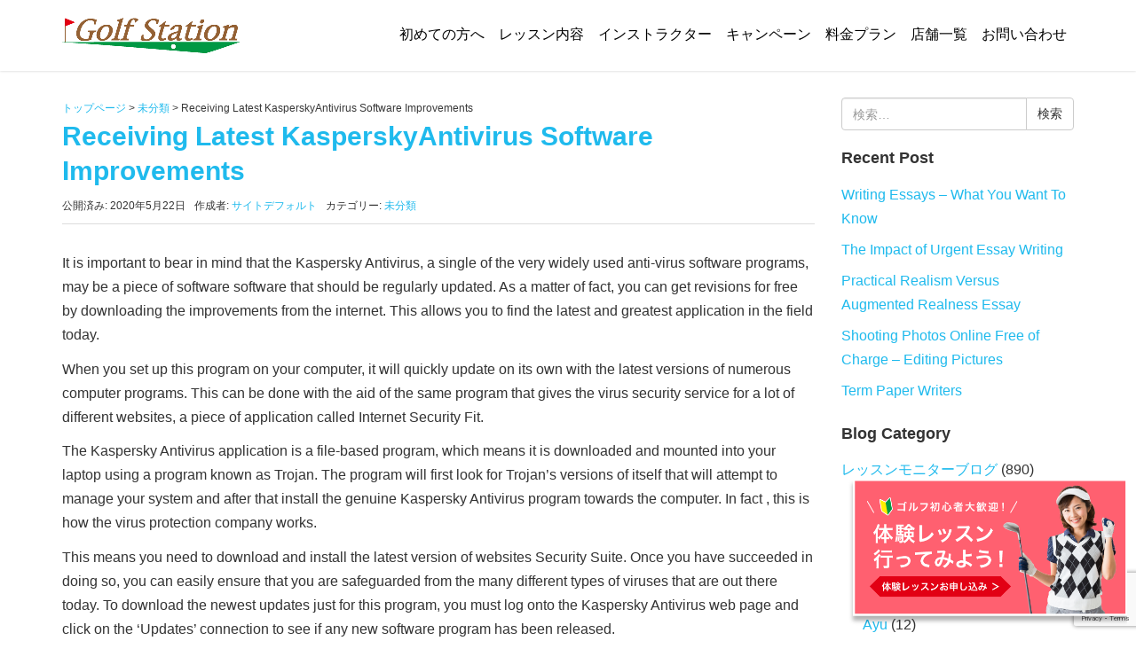

--- FILE ---
content_type: text/html; charset=UTF-8
request_url: https://golfstation.co.jp/%E6%9C%AA%E5%88%86%E9%A1%9E/12747
body_size: 15980
content:
<!DOCTYPE html>
<html lang="ja">
<head prefix="og: http://ogp.me/ns# fb: http://ogp.me/ns/fb# article: http://ogp.me/ns/article#">
	<meta charset="UTF-8">
	<meta name="viewport" content="width=device-width, initial-scale=1.0, maximum-scale=1.0, user-scalable=0, viewport-fit=cover" />
	<link rel="pingback" href="https://golfstation.co.jp/xmlrpc.php" />
	<!--[if lt IE 9]>
	<script src="https://golfstation.co.jp/wp-content/themes/habakiri/js/html5shiv.min.js"></script>
	<![endif]-->
	<title>Receiving Latest KasperskyAntivirus Software Improvements | 名古屋ゴルフスクール・名古屋ゴルフレッスン「ゴルフステーション」</title>

<!-- All in One SEO Pack 2.12.1 by Michael Torbert of Semper Fi Web Design[486,591] -->
<link rel="canonical" href="https://golfstation.co.jp/未分類/12747" />
<!-- /all in one seo pack -->
<link rel='dns-prefetch' href='//www.google.com' />
<link rel='dns-prefetch' href='//s.w.org' />
<link rel="alternate" type="application/rss+xml" title="名古屋ゴルフスクール・名古屋ゴルフレッスン「ゴルフステーション」 &raquo; フィード" href="https://golfstation.co.jp/feed" />
<link rel="alternate" type="application/rss+xml" title="名古屋ゴルフスクール・名古屋ゴルフレッスン「ゴルフステーション」 &raquo; コメントフィード" href="https://golfstation.co.jp/comments/feed" />
<link rel="alternate" type="application/rss+xml" title="名古屋ゴルフスクール・名古屋ゴルフレッスン「ゴルフステーション」 &raquo; Receiving Latest KasperskyAntivirus Software Improvements のコメントのフィード" href="https://golfstation.co.jp/%e6%9c%aa%e5%88%86%e9%a1%9e/12747/feed" />
		<script type="text/javascript">
			window._wpemojiSettings = {"baseUrl":"https:\/\/s.w.org\/images\/core\/emoji\/12.0.0-1\/72x72\/","ext":".png","svgUrl":"https:\/\/s.w.org\/images\/core\/emoji\/12.0.0-1\/svg\/","svgExt":".svg","source":{"concatemoji":"https:\/\/golfstation.co.jp\/wp-includes\/js\/wp-emoji-release.min.js?ver=5.2.21"}};
			!function(e,a,t){var n,r,o,i=a.createElement("canvas"),p=i.getContext&&i.getContext("2d");function s(e,t){var a=String.fromCharCode;p.clearRect(0,0,i.width,i.height),p.fillText(a.apply(this,e),0,0);e=i.toDataURL();return p.clearRect(0,0,i.width,i.height),p.fillText(a.apply(this,t),0,0),e===i.toDataURL()}function c(e){var t=a.createElement("script");t.src=e,t.defer=t.type="text/javascript",a.getElementsByTagName("head")[0].appendChild(t)}for(o=Array("flag","emoji"),t.supports={everything:!0,everythingExceptFlag:!0},r=0;r<o.length;r++)t.supports[o[r]]=function(e){if(!p||!p.fillText)return!1;switch(p.textBaseline="top",p.font="600 32px Arial",e){case"flag":return s([55356,56826,55356,56819],[55356,56826,8203,55356,56819])?!1:!s([55356,57332,56128,56423,56128,56418,56128,56421,56128,56430,56128,56423,56128,56447],[55356,57332,8203,56128,56423,8203,56128,56418,8203,56128,56421,8203,56128,56430,8203,56128,56423,8203,56128,56447]);case"emoji":return!s([55357,56424,55356,57342,8205,55358,56605,8205,55357,56424,55356,57340],[55357,56424,55356,57342,8203,55358,56605,8203,55357,56424,55356,57340])}return!1}(o[r]),t.supports.everything=t.supports.everything&&t.supports[o[r]],"flag"!==o[r]&&(t.supports.everythingExceptFlag=t.supports.everythingExceptFlag&&t.supports[o[r]]);t.supports.everythingExceptFlag=t.supports.everythingExceptFlag&&!t.supports.flag,t.DOMReady=!1,t.readyCallback=function(){t.DOMReady=!0},t.supports.everything||(n=function(){t.readyCallback()},a.addEventListener?(a.addEventListener("DOMContentLoaded",n,!1),e.addEventListener("load",n,!1)):(e.attachEvent("onload",n),a.attachEvent("onreadystatechange",function(){"complete"===a.readyState&&t.readyCallback()})),(n=t.source||{}).concatemoji?c(n.concatemoji):n.wpemoji&&n.twemoji&&(c(n.twemoji),c(n.wpemoji)))}(window,document,window._wpemojiSettings);
		</script>
		<style type="text/css">
img.wp-smiley,
img.emoji {
	display: inline !important;
	border: none !important;
	box-shadow: none !important;
	height: 1em !important;
	width: 1em !important;
	margin: 0 .07em !important;
	vertical-align: -0.1em !important;
	background: none !important;
	padding: 0 !important;
}
</style>
	<link rel='stylesheet' id='wp-block-library-css'  href='https://golfstation.co.jp/wp-includes/css/dist/block-library/style.min.css?ver=5.2.21' type='text/css' media='all' />
<link rel='stylesheet' id='advanced-floating-content-css'  href='https://golfstation.co.jp/wp-content/plugins/advanced-floating-content-lite/public/css/advanced-floating-content-public.css?ver=1.0.0' type='text/css' media='all' />
<link rel='stylesheet' id='contact-form-7-css'  href='https://golfstation.co.jp/wp-content/plugins/contact-form-7/includes/css/styles.css?ver=5.1.3' type='text/css' media='all' />
<link rel='stylesheet' id='post_grid_style-css'  href='https://golfstation.co.jp/wp-content/plugins/post-grid/assets/frontend/css/style-new.css?ver=5.2.21' type='text/css' media='all' />
<link rel='stylesheet' id='font-awesome-css'  href='https://golfstation.co.jp/wp-content/plugins/post-grid/assets/global/css/font-awesome.min.css?ver=5.2.21' type='text/css' media='all' />
<link rel='stylesheet' id='font-awesome5-css'  href='https://golfstation.co.jp/wp-content/plugins/post-grid/assets/global/css/fontawesome-5.min.css?ver=5.2.21' type='text/css' media='all' />
<link rel='stylesheet' id='style.skins-css'  href='https://golfstation.co.jp/wp-content/plugins/post-grid/assets/global/css/style.skins.css?ver=5.2.21' type='text/css' media='all' />
<link rel='stylesheet' id='style.layout-css'  href='https://golfstation.co.jp/wp-content/plugins/post-grid/assets/global/css/style.layout.css?ver=5.2.21' type='text/css' media='all' />
<link rel='stylesheet' id='style.animate-css'  href='https://golfstation.co.jp/wp-content/plugins/post-grid/assets/global/css/animate.css?ver=5.2.21' type='text/css' media='all' />
<link rel='stylesheet' id='dashicons-css'  href='https://golfstation.co.jp/wp-includes/css/dashicons.min.css?ver=5.2.21' type='text/css' media='all' />
<link rel='stylesheet' id='to-top-css'  href='https://golfstation.co.jp/wp-content/plugins/to-top/public/css/to-top-public.css?ver=1.8.1' type='text/css' media='all' />
<link rel='stylesheet' id='parent-style-css'  href='https://golfstation.co.jp/wp-content/themes/habakiri/style.css?ver=5.2.21' type='text/css' media='all' />
<link rel='stylesheet' id='child-style-css'  href='https://golfstation.co.jp/wp-content/themes/habakiri-child/style.css?ver=5.2.21' type='text/css' media='all' />
<link rel='stylesheet' id='habakiri-assets-css'  href='https://golfstation.co.jp/wp-content/themes/habakiri/css/assets.min.css?ver=1.0.0' type='text/css' media='all' />
<link rel='stylesheet' id='habakiri-css'  href='https://golfstation.co.jp/wp-content/themes/habakiri/style.min.css?ver=20180927195219' type='text/css' media='all' />
<link rel='stylesheet' id='habakiri-child-css'  href='https://golfstation.co.jp/wp-content/themes/habakiri-child/style.css?ver=20180927195219' type='text/css' media='all' />
<link rel='stylesheet' id='slb_core-css'  href='https://golfstation.co.jp/wp-content/plugins/simple-lightbox/client/css/app.css?ver=2.7.1' type='text/css' media='all' />
<script type='text/javascript' src='https://golfstation.co.jp/wp-includes/js/jquery/jquery.js?ver=1.12.4-wp'></script>
<script type='text/javascript' src='https://golfstation.co.jp/wp-includes/js/jquery/jquery-migrate.min.js?ver=1.4.1'></script>
<script type='text/javascript' src='https://golfstation.co.jp/wp-content/plugins/advanced-floating-content-lite/public/js/advanced-floating-content-public.js?ver=1.0.0'></script>
<script type='text/javascript'>
/* <![CDATA[ */
var post_grid_ajax = {"post_grid_ajaxurl":"https:\/\/golfstation.co.jp\/wp-admin\/admin-ajax.php"};
/* ]]> */
</script>
<script type='text/javascript' src='https://golfstation.co.jp/wp-content/plugins/post-grid/assets/frontend/js/scripts.js?ver=5.2.21'></script>
<script type='text/javascript' src='https://golfstation.co.jp/wp-content/plugins/post-grid/assets/frontend/js/masonry.pkgd.min.js?ver=5.2.21'></script>
<script type='text/javascript' src='https://golfstation.co.jp/wp-content/plugins/post-grid/assets/frontend/js/imagesloaded.pkgd.js?ver=5.2.21'></script>
<script type='text/javascript'>
/* <![CDATA[ */
var to_top_options = {"scroll_offset":"300","icon_opacity":"50","style":"icon","icon_type":"dashicons-arrow-up","icon_color":"#ffffff","icon_bg_color":"#000000","icon_size":"32","border_radius":"5","image":"http:\/\/golfstation.co.jp\/wp-content\/plugins\/to-top\/admin\/images\/default.png","image_width":"65","image_alt":"","location":"bottom-right","margin_x":"15","margin_y":"190","show_on_admin":"0","enable_autohide":"0","autohide_time":"2","enable_hide_small_device":"0","small_device_max_width":"640","reset":"0"};
/* ]]> */
</script>
<script type='text/javascript' src='https://golfstation.co.jp/wp-content/plugins/to-top/public/js/to-top-public.js?ver=1.8.1'></script>
<link rel='https://api.w.org/' href='https://golfstation.co.jp/wp-json/' />
<link rel="EditURI" type="application/rsd+xml" title="RSD" href="https://golfstation.co.jp/xmlrpc.php?rsd" />
<link rel="wlwmanifest" type="application/wlwmanifest+xml" href="https://golfstation.co.jp/wp-includes/wlwmanifest.xml" /> 
<link rel='prev' title='Discover the Beliefs About Anti-virus Programs and Remove Computer From Your Computer' href='https://golfstation.co.jp/%e6%9c%aa%e5%88%86%e9%a1%9e/12745' />
<link rel='next' title='Windscribe VPN Review &#8211; Should You Be Concerned About Windscribe VPN?' href='https://golfstation.co.jp/%e6%9c%aa%e5%88%86%e9%a1%9e/13996' />
<meta name="generator" content="WordPress 5.2.21" />
<link rel='shortlink' href='https://golfstation.co.jp/?p=12747' />
<link rel="alternate" type="application/json+oembed" href="https://golfstation.co.jp/wp-json/oembed/1.0/embed?url=https%3A%2F%2Fgolfstation.co.jp%2F%25e6%259c%25aa%25e5%2588%2586%25e9%25a1%259e%2F12747" />
<link rel="alternate" type="text/xml+oembed" href="https://golfstation.co.jp/wp-json/oembed/1.0/embed?url=https%3A%2F%2Fgolfstation.co.jp%2F%25e6%259c%25aa%25e5%2588%2586%25e9%25a1%259e%2F12747&#038;format=xml" />
		<style>
		/* Safari 6.1+ (10.0 is the latest version of Safari at this time) */
		@media (max-width: 991px) and (min-color-index: 0) and (-webkit-min-device-pixel-ratio: 0) { @media () {
			display: block !important;
			.header__col {
				width: 100%;
			}
		}}
		</style>
		<style>a{color:#1fbaed}a:focus,a:active,a:hover{color:#23527c}.site-branding a{color:#000}.responsive-nav a{color:#000000;font-size:14px}.responsive-nav a small{color:#777777;font-size:12px}.responsive-nav a:hover small,.responsive-nav a:active small,.responsive-nav .current-menu-item small,.responsive-nav .current-menu-ancestor small,.responsive-nav .current-menu-parent small,.responsive-nav .current_page_item small,.responsive-nav .current_page_parent small{color:#777}.responsive-nav .menu>.menu-item>a,.header--transparency.header--fixed--is_scrolled .responsive-nav .menu>.menu-item>a{background-color:transparent;padding:23px 15px}.responsive-nav .menu>.menu-item>a:hover,.responsive-nav .menu>.menu-item>a:active,.responsive-nav .menu>.current-menu-item>a,.responsive-nav .menu>.current-menu-ancestor>a,.responsive-nav .menu>.current-menu-parent>a,.responsive-nav .menu>.current_page_item>a,.responsive-nav .menu>.current_page_parent>a,.header--transparency.header--fixed--is_scrolled .responsive-nav .menu>.menu-item>a:hover,.header--transparency.header--fixed--is_scrolled .responsive-nav .menu>.menu-item>a:active,.header--transparency.header--fixed--is_scrolled .responsive-nav .menu>.current-menu-item>a,.header--transparency.header--fixed--is_scrolled .responsive-nav .menu>.current-menu-ancestor>a,.header--transparency.header--fixed--is_scrolled .responsive-nav .menu>.current-menu-parent>a,.header--transparency.header--fixed--is_scrolled .responsive-nav .menu>.current_page_item>a,.header--transparency.header--fixed--is_scrolled .responsive-nav .menu>.current_page_parent>a{background-color:transparent;color:#337ab7}.responsive-nav .sub-menu a{background-color:#dbf5fe;color:#777777}.responsive-nav .sub-menu a:hover,.responsive-nav .sub-menu a:active,.responsive-nav .sub-menu .current-menu-item a,.responsive-nav .sub-menu .current-menu-ancestor a,.responsive-nav .sub-menu .current-menu-parent a,.responsive-nav .sub-menu .current_page_item a,.responsive-nav .sub-menu .current_page_parent a{background-color:#1fbaed;color:#ffffff}.off-canvas-nav{font-size:14px}.responsive-nav,.header--transparency.header--fixed--is_scrolled .responsive-nav{background-color:transparent}#responsive-btn{background-color:transparent;border-color:#eee;color:#1fbaed}#responsive-btn:hover{background-color:#f5f5f5;border-color:#eee;color:#000000}.habakiri-slider__transparent-layer{background-color:rgba( 0,0,0, 0.1 )}.habakiri-slider,.habakiri-slider__item{height:420px;overflow:hidden}.page-header{background-color:#ffffff;color:#fff}.pagination>li>a{color:#1fbaed}.pagination>li>span{background-color:#1fbaed;border-color:#1fbaed}.pagination>li>a:focus,.pagination>li>a:hover,.pagination>li>span:focus,.pagination>li>span:hover{color:#23527c}.header{background-color:#fff}.header--transparency.header--fixed--is_scrolled{background-color:#fff !important}.footer{background-color:#dbf5fe}.footer-widget-area a{color:#1e73be}.footer-widget-area,.footer-widget-area .widget_calendar #wp-calendar caption{color:#191919}.footer-widget-area .widget_calendar #wp-calendar,.footer-widget-area .widget_calendar #wp-calendar *{border-color:#191919}@media(min-width:992px){.responsive-nav{display:block}.off-canvas-nav,#responsive-btn{display:none !important}.header--2row{padding-bottom:0}.header--2row .header__col,.header--center .header__col{display:block}.header--2row .responsive-nav,.header--center .responsive-nav{margin-right:-1000px;margin-left:-1000px;padding-right:1000px;padding-left:1000px}.header--2row .site-branding,.header--center .site-branding{padding-bottom:0}.header--center .site-branding{text-align:center}}</style>		<style type="text/css" id="wp-custom-css">
			/* 濃い青 #1fbaed
 * 薄い青 #dbf5fe
 * 濃い赤 #fc6273
 * 薄い赤 #fee9eb
 */

@media (min-width: 1200px) {
	.global-nav {
		width:900px;
	}
	.pc_br::before {content: "\A";white-space: pre ;} /*-PCで改行し、TB/SPでは改行しない--*/
}
@media (max-width:1199px) {
	.global-nav {
		width:720px;
	}
}
@media (max-width: 991px) {
	.global-nav {
		width:300px;
		background-color: #1fbaed !important;
	}
	.menu a {
		color:#fff !important;
	}
	.tb-sp_br::before {content: "\A";white-space: pre ;} /*-PC改行なし,TB/SPを改行--*/
}
@media (min-width: 992px) {
		.pc-tb_br::before {content: "\A";white-space: pre ;} /*-PCとTBで改行し、SPでは改行しない--*/
	.menu a {
		color:#000 !important;
		font-size:16px;
		border-bottom: 3px solid #fff;
		padding:8px !important;
	}
.menu a:hover {
		border-bottom: 3px solid #1fbaed;
	}
}

a:hover img {
	opacity: 0.7;
  filter: alpha(opacity=70);
  -ms-filter: "alpha(opacity=70)";
  -webkit-transition: 0.3s ease-in-out;
  -moz-transition: 0.3s ease-in-out;
  -o-transition: 0.3s ease-in-out;
  transition: 0.3s ease-in-out;
}
.sidebar-widget {
	font-size:16px;
}
.breadcrumbs {
	color:#383838 !important;
	margin:2px auto;
	text-align: left;
}
.breadcrumbs a {
	color:#1fbaed !important;
}

/*--見出し--*/
h1 {
	color:#1fbaed;
	font-size:30px !important;
}
.toph2 {
	color: #1fbaed;
	text-align: center;
	margin:32px auto 26px;
}
h2 {font-weight:bold !important;}
.beigeh2 {
	color: #1fbaed;
	text-align: center;
	margin:14px auto 26px;
}
.camph2 {
	color: #fc6273;
	text-align: center;
	margin: 24px 0 36px;
}
.camph2 span {
	font-size:20px;
}
.chargeh2_1 {
	background-image: URL("http://golfstation.co.jp/wp-content/uploads/charge_h2_backimg1.jpg");
	color: #fff;
	font-size: 26px;
	line-height: 48px;
	max-width: 640px;
	text-align: center;
	margin: 24px auto !important;
}
.chargeh2_2 {
	background-image: URL("http://golfstation.co.jp/wp-content/uploads/charge_h2_backimg2.jpg");
	color: #fff;
	font-size: 26px;
	line-height: 48px;
	max-width: 640px;
	text-align: center;
	margin: 24px auto !important;
}
.companyh2_1 {
	background-image: URL("http://golfstation.co.jp/wp-content/uploads/company_h2_backimg1.jpg");
	color: #fff;
	font-size: 26px;
	line-height: 54px;
	width: 100%;
	text-align: center;
	margin: 24px auto !important;
}
.companyh2_2 {
	background-image: URL("http://golfstation.co.jp/wp-content/uploads/charge_h2_backimg1.jpg");
	color: #fff;
	font-size: 26px;
	line-height: 54px;
	width: 100%;
	text-align: center;
	margin: 24px auto !important;
}
.charge_red {
	color: #fc6273;
	padding:24px 0 0 24px;
	font-size:24px;
	font-weight:bold;
}
.charge_red_mini {
	background-image: URL("http://golfstation.co.jp/wp-content/uploads/charge_female-only_mini.jpg");
	background-repeat: no-repeat;
	color: #fc6273;
	padding-left:116px;
	line-height: 38px;
	background-position: 24px 0px;
	font-size:18px;
	font-weight:bold;
}
.osusumeh3 {
	color: #1fbaed;
	text-align: left;
	font-size: 20px;
}
.lessonh2 {
	background-image: URL("http://golfstation.co.jp/wp-content/uploads/lesson_h2_backimg1.jpg");
	color: #fff;
	font-size: 26px;
	line-height: 54px;
	width: 100%;
	text-align: center;
	margin: 36px auto !important;
}
.lesson_midashi {
	text-align: left;
	font-size: 24px;
	font-weight: bold;
	color: #1fbaed;
	margin-top: 16px;
}

.entry__content {
	font-size: 16px;
	font-family: meiryo,sans-serif;
}
.page-header {
	border:none;
	padding:36px 0 0px;
	height:60px
}
html {overflow: auto;}
body{
	overflow: hidden; /*はみ出た部分をどうするか*/
	height: auto;
}
.fb-container {
	width: 100%;
	max-width: 500px;
	margin: 28px auto;
}
.stripe_area {
	/*-固定ページストライプ-*/
	background-image: URL("http://golfstation.co.jp/wp-content/uploads/bg_stripe.jpg");
	margin: -60px -200%;
	padding: 38px 200%;
}
.stripe_area_content {
	/*-固定ページストライプコンテンツ-*/
	max-width:960px;
	margin: 0 auto;
	padding: 5px;
}
.content_area {
	/*-トップページコンテンツ-*/
	max-width:960px;
	margin: 24px auto;
	padding: 6px 16px;
}
.white_area {
	margin: 0 -200%;
	padding: 38px 200%;
}
.white_area_content {
	/*-固定ページ白無地-*/
	max-width:960px;
	margin: 0 auto;
	padding: 5px;
}
.beige_area {
	background-color:#f4f4ed;
	margin: 0 -200%;
	padding: 38px 200%;
}
.charge_area {
	background-color:#f4f4ed;
	max-width: 1080px;
	margin: 0 auto;
	padding:2px 4%;
}
.charge_area_inner {
	background-color: #fff;
	max-width: 960px;
	margin:20px auto;
	padding: 8px 12px;
	height:auto;
	overflow: auto;
}

/*--固定ページ--*/
.redtext {color: #fc6273;}
.katagaki {
	font-size:13px;
}
.staff_name {
	font-weight:bold;
	font-size:20px;
}
.profile {
	font-size:14px;
	color: #1fbaed;
}
.keireki {
	font-size:14px;
}
.box_out {
	max-width:960px;
	margin: 16px auto;
	padding: 16px 0;
	height:auto;
	overflow: auto;
	
}
.box_out2 {
	max-width:100% !important;
	width: 100%;
	margin: 12px auto;
	padding: 16px 0;
	height:auto;
	overflow: auto;
}
.box_2-1_left {
	width: 64%;
	float: left;
}
.box_2-1_right {
	width: 33.33%;
	float: right;
}
.box_1-2_left {
	width: 33.33%;
	float: left;
}
.box_1-2_right {
	width: 64%;
	float: right;
}
.box_1-2_tb-sp1_left {
	width: 28.33%;
	float: left;
	padding: 4px;
}
.box_1-2_tb-sp1_right {
	width: 70%;
	float: right;
	padding: 4px;
}
.box_1-1_left {
	width: 48%;
	float: left;
}
.box_1-1_right {
	width: 48%;
	float: right;
}
.box_1-1_tb-sp1_left {
	width: 48%;
	float: left;
}
.box_1-1_tb-sp1_right {
	width: 48%;
	float: right;
}
.box_1-1_left_inner {
	width: 48%;
	float: left;
}
.box_1-1_right_inner {
	width: 48%;
	float: right;
}
.box_taiken_left {
	width: 48%;
	float: left;
}
.box_taiken_right {
	width: 48%;
	float: right;
}
.box_text_inner {
	display: table-cell !important;
	vertical-align: middle !important;
	width:100%;
	height:260px;
}
.box_text_inner img {
	width:50%;
	margin: 16px auto;
}

.img_left img {
	float:left;
	padding:0 20px 20px;
	max-width:250px;
}
.img_right img {
	float:right;
	padding:0 20px 20px;
	max-width:250px;
}
.img_right_lesson img {
	float:right;
	padding:0 12px 6px;
	width:150px;
}
.instructor_line {
	width: 33.0%;
	float: left;
	height:auto;
	overflow: auto;
	padding:24px;
}
.instructor_line img {
	width: 100%;
}
.pc_center {text-align:center;}
.table_3clm {
	width: 95%;
	font-size: 14px;
	border-collapse: collapse;
	margin: 2px 0 6px 24px;
}
.table_3clm th {
	width: 32%;
	font-size: 16px;
	vertical-align: middle;
 	text-align: left;
	padding: 2px !important;
}
.table_3clm td {
	width: 32%;
	background-color: #fff;
	text-align: center;
	color: #5b5b5b;
  padding: 2px !important;
}
.table_shift {
	width: 100%;
	font-size: 16px;
	border-collapse: collapse;
	margin: 2px auto 6px auto;
	border: 1px solid #1fbaed;
}
.table_shift th {
	width: 14.35%;
	font-size: 16px;
	color: #fff;
	background-color: #1fbaed;
	vertical-align: middle;
 	text-align: center;
	padding: 3px !important;
	border-right: 1px solid #fff;
}
.table_shift_last {
	border-right: none !important;
}
.table_shift td {
	width: 14.35%;
	background-color: #fff;
	text-align: center;
	color: #5b5b5b;
  padding: 4px !important;
	border: 1px solid #1fbaed;
}
.table_shift2 {
	width: 100%;
	font-size: 16px;
	border-collapse: collapse;
	margin: 2px auto 6px auto;
	border: 1px solid #fd979a;
}
.table_shift2 th {
	width: 14.35%;
	font-size: 16px;
	color: #fff;
	background-color: #fd979a;
	vertical-align: middle;
 	text-align: center;
	padding: 3px !important;
	border-right: 1px solid #fff;
}
.table_shift2_last {
	border-right: none !important;
}
.table_shift2 td {
	width: 14.35%;
	background-color: #fff;
	text-align: center;
	color: #5b5b5b;
  padding: 4px !important;
	border: 1px solid #fd979a;
}
.round_schedule {
	background-color:#f4f4ed;
	padding:12px;
	text-align:center;
}
.round_schedule_img {
	width: 100%;
	padding-top: 24px;
	padding-bottom: 24px;
}
.round_schedule_img img {
	width:40%;
	text-align: left;
}

.pink_area {
	max-width: 420px;
	background-color: #fee9eb;
	margin:10px 24px;
	padding:12px;
	font-size:14px;
}
.charge_p {
	font-size:14px;
	margin-left:24px;
}
.google_maps {
	margin-top:-12px;
}
/*--3列横並び-*/
.topban3 {
	width: 100%;
	padding: 0;
	margin: 20px 0 24px 0 !important;
	font-size: 14px;
	line-height:16px;
}
.topban3 a {
	font-weight: bold;
	text-decoration: none;
	font-size: 16px;
	color:#fff !important;
}
.topban3:after {
/*clearfix*/
	content: "";
	clear: both;
	display: block;
}
.topban3 li {
	display: inline-block;
	width: 31%;
	height:auto !important;
	background-color: #fff;
	margin: 0 0.7% !important;
	margin-bottom: 3% !important;
	text-align: left;
	-webkit-box-sizing: border-box;
	-moz-box-sizing: border-box;
	box-sizing: border-box;
	list-style-type: none !important;
}
.instructor_list {
	width:33%;
}
.osusume_left {
	float: left;
	width: 72%;
}
.osusume_right {
	float: right;
	width: 28%;
}
.osusume_right_img {
	height: 480px;
	display: table-cell;
	vertical-align: bottom;
}
.osusume_left_left {
	padding: 6px;
	width:21%;
	float: left;
}
.osusume_left_right {
	padding: 6px;
	width:78%;
	float: right;
}
.osusume_circle h3 {
}
.osusume_circle {
	width: 130px;
	height: 130px;
	-webkit-border-radius: 50%;/* 50%でもOK */
	-moz-border-radius: 50%;
	border-radius: 50%;
	background-color: #fef5ef;/* 円の色 */
	color: #ff6070 !important;
	font-size: 20px;
	font-weight: bold;
	text-align: center;
	display: table-cell;
	vertical-align: middle !important;
}

/*--PostGrid--*/
.layer-media {
	margin:0 !important;
	padding:0 !important;
}

/*--トップニュース--*/
.news{
	max-width: 850px;
	margin: 4px auto 50px;
	padding:12px;
	height:320px;
	border: 1px dotted #b4b4b4;
	border-radius:8px;
	overflow-y: scroll;
}
.news-inner{
	max-width: 960px;
	height: auto;
	clear: both;
	border-top: solid #00b9ef thin;
}
.news-naiyo-bold {
	font-weight:bold;
}
.day{
	width: 44%;
	float: left;
	margin:12px;
	text-align: left;
	margin-right: 15px;
}
.category1 {
	width: 44%;
	margin:12px 0 12px;
	float: left;
	background-color: #00b9ef;
	padding:0 8px;
	color: #fff;
	font-size: 12px;
	line-height: 200%;
}
.category2 {
	width: 44%;
	float: left;
	margin:12px 0 12px;
	background-color: #ff9698;
	padding:0 8px;
	color: #fff;
	font-size: 12px;
	line-height: 200%;
}
.news-naiyo{
	font-size:14px;
	float: left;
	text-align: justify;
	margin:4px;
}
.news-link{
	color: #00b9ef;
}

/*--フッターエリア--*/
#footer-nav {
	position: relative;
	overflow: hidden;
	padding:28px 0 0;
	margin: 0 !important;
}
#footer-nav ul {
	position: relative;
	left: 50%;
	float: left;
	margin: 0 !important;
}

#footer-nav li {
	position: relative;
	left: -50%;
	float: left;
	margin: 0 12px 0 12px;
	list-style: none;
}
#footer-nav li a{
	text-decoration:none;
	border:none;
	color:#000 !important;
}
#footer-nav li a:hover{
	text-decoration:none;
	border:none;
	color:#1fbaed !important;
}
.footer-widget-area {
	max-width:960px;
	margin: -36px auto;
}
.copyright {
	background-color:#dbf5fe;
	text-align: center;
}
.widget_text {
	margin-bottom: 24px;
}

/*--レスポンシブ--*/
@media (max-width: 991px) {
	.instructor_line {
		width: 48%;
	}
	.osusume_left_left {
		width: 100%;
	}
	.osusume_left_right {
		width: 100%;
	}
	.osusume_circle {
		width: 100%;
		height: auto;
		-webkit-border-radius: 0;/* 50%でもOK */
		-moz-border-radius: 0;
		border-radius: 0;
		background-color: transparent; /* 円の色 */
		text-align: left;
		display: block;
		vertical-align:none
	}
	.osusume_right_img {
		height:640px;
	}
}
@media (min-width: 783px) {
	
}
@media (max-width: 782px) {
	/*--見出し--*/
	.charge_red {
		margin:12px;
		padding:12px 0;
		font-size:22px;
		font-weight:bold;
	}
	/*--固定ページ--*/
	.box_2-1_left {
		width: 100%;
		float: none;
		margin-left:auto;
		margin-right: auto;
	}
	.box_2-1_right {
		width: 100%;
		float: none;
		margin-left:auto;
		margin-right: auto;
	}
	.box_1-1_tb-sp1_right {
		width: 96%;
		float:none;
		margin:6px auto 12px;
	}
	.box_1-1_tb-sp1_left {
		width: 96%;
		float: none;
		margin:6px auto 12px;
	}
	.box_1-2_tb-sp1_left {
		width: 100%;
		float: none;
	}
	.box_1-2_tb-sp1_right {
		width: 100%;
		float: none;
	}
	.box_text_inner {
		font-size:14px;
	}
	.pink_area {
		max-width:98%;
		margin-left:auto;
		margin-right: auto;
	}
	.charge_area_inner {
		width: 100%;
		padding-bottom: 24px;
	}
	.charge_p {
		margin: 6px 12px;
	}
	.table_3clm {
		width: 100%;
		margin: 2px auto;
	}
	.table_3clm th {
		text-align:center;
		width: 40%;
	}
	.table_3clm td {
		text-align:center;
		width: 27%;
	}
	.topban3 li {
		width: 47.7%;
	}
	.box_text_inner {
		height:240px;
	}
	.osusume_left {
		width: 100%;
	}
	.osusume_right {
		width: 100%;
	}
	/*--トップニュース--*/
	.day {
		width: 26%;
		float:left;
		margin:12px 10px 0;
		padding:1px;
	}
	.category1 {
		width: 40%;
		float: left;
		margin:12px 10px 0;
		text-align:center;
	}
	.category2 {
		width: 40%;
		float: left;
		margin:12px 10px 0;
		text-align:center;
	}
	#footer-nav {display:none;}
}
@media (min-width: 481px ) {
	.pcnone {display:none}
	#afc_sidebar_1439 {display:none;}
}
@media (max-width: 480px) {
	/*--見出し--*/
	.toph2 {font-size:20px;}
	h1 {
		font-size:26px !important;
		text-align:center;
	}
	h2 {
		font-size: 22px;
	}
	h3 {font-size:20px;}
	.smanone {display:none}
	#afc_sidebar_155 {display:none;}
	#afc_sidebar_1439 {
		display:block;
		height:60px;
	}
	#to_top_scrollup {
		right:15px;bottom:66px !important;;}
	.habakiri-slider {display:none;}
	.footer-widget-area {
		text-align:center;
	}
	.sp_br::before {content: "\A";white-space: pre ;} /*-PCで改行し、TB/SPでは改行しない--*/
	/*--固定ページ--*/
	.katagaki {text-align:center;}
	.staff_name {text-align:center;}
	.pc_center {text-align:left;}
	.box_out {
	max-width: 100%;
	margin: 4px auto;
	padding: 4px 0;
	}
	.img_left img {
		margin: 0 auto;
		max-width:100%;
	}
	.img_right img {
		margin: 0 auto;
		max-width:100%;
	}
	.img_right_lesson img {
		width: 46%;
	}
	.instructor_line {
		width: 100%;
	}
	.topban3 {margin:0;}
	.topban3 li {
		width:99%;
		margin:0;
	}
	.box_1-1_left_inner {
		width:100%;
	}
	.box_1-1_right_inner {
		width:100%;
	}
	.box_taiken_left {
		width: 100%;
	}
	.box_taiken_right {
		width: 100%;
	}
	.box_1-2_left {
		width:100%;
	}
	.box_1-2_right {
		width:100%;
	}
	.box_text_inner {
		vertical-align:top;
		text-align: center;
		height:140px;
	}
	.round_schedule {
		font-size:14px;
	}
	.round_schedule_img {
		width: 100%;
		text-align: center;
		margin: 24px auto 0;
	}
	.round_schedule_img img {
		width: 70%;
	}
}

/*--Contact Form--*/
.contact_form7 {
	width: 100%;
}
.contact_form7_left {
	width: 18%;
	float: left;
	font-weight: bold;
	padding: 8px 4px;
}
.contact_form7_right {
	width: 81%;
	float: right;
	padding: 8px 4px;
}
.wpcf7-radio .wpcf7-list-item {
	margin-top:4px;
	display: block;
}
.wpcf7 input[name="your-fathername"], .wpcf7 input[name="your-fathername-kana"],
.wpcf7 input[name="your-firstname"] ,
.wpcf7 input[name="your-firstname-kana"] {
	width: 30%;
	height: 45px !important;
}
.wpcf7 input[name="tel"] {
	width: 34%;
	height: 45px !important;
}
.wpcf7 input[name="inquiry_mail"], input[name="inquiry_mail_confirm"] {
	width: 60%;
	height: 45px !important;
}
.wpcf7 select {
	width:20%;
	margin:6px 4px 18px;
    outline:none;
    -moz-appearance: none;
    text-indent: 0.01px;
    text-overflow: '';
    background: #fff;
    vertical-align: middle;
    font-size: inherit;
    color: inherit;
    -webkit-appearance: button;
    -moz-appearance: button;
    appearance: button;
    appearance: none;
    -webkit-appearance: none;
    -moz-appearance: none;
    height: 40px;
    padding: 8px 12px;
    border:1px solid #a2a2a2;
    color:#000;
    border-radius:3px;
}
.wpcf7 textarea[name="your-message"] {
	width:88%;
}
.contact_button {
	width: 100%;
	text-align:center;
	margin: 0 auto;
}
input.sub-btn {
	width: 180px;
	height: 50px;
	margin: 0 6px;
	background-color: #4e4e4e;
	color: #FFF;
	font-size: 1.1em;
	font-weight: bold;
	letter-spacing: 0.2em;
	border: 1px solid #4e4e4e;
	-webkit-transition: 0.3s;
	-moz-transition: 0.3s;
	-o-transition: 0.3s;
	-ms-transition: 0.3s;
	transition: 0.3s;	
}
/* 送信ボタンホバー */
input.sub-btn:hover{
	background: #898989;
	border: 1px solid #898989;
	color:  #fff;  
}
@media (max-width: 480px) {
	.contact_form7_left, .contact_form7_right {
		width: 100%;
		float: none;
	}
	.wpcf7 input[name="tel"], .wpcf7 input[name="inquiry_mail"], input[name="inquiry_mail_confirm"] {
		width: 88%;
		margin: 0 auto;
	}
	.wpcf7 select[name="shoe"] {
		width:50%;
	}
	.wpcf7 textarea[name="your-message"] {
		width:100%;
		margin: 0 auto;
	}
	input.sub-btn {
		width: 120px;
	}
}		</style>
		<!-- To Top Custom CSS --><style type='text/css'>#to_top_scrollup {right:15px;bottom:190px;}</style>	<!--Felmat Common Tag-->
	<script type="text/javascript" src="https://js.felmat.net/fmlp.js" async></script>
</head>
<body class="post-template-default single single-post postid-12747 single-format-standard blog-template-single-right-sidebar">

<!--Felmat Convertion Tag and Jump to thanks page-->

<!--Facebook-->
<div id="fb-root"></div>
<script>(function(d, s, id) {
  var js, fjs = d.getElementsByTagName(s)[0];
  if (d.getElementById(id)) return;
  js = d.createElement(s); js.id = id;
  js.src = 'https://connect.facebook.net/ja_JP/sdk.js#xfbml=1&version=v3.1';
  fjs.parentNode.insertBefore(js, fjs);
}(document, 'script', 'facebook-jssdk'));</script>
<!--Facebook-->

<div id="container">
		<header id="header" class="header header--default header--fixed">
				<div class="container">
			<div class="row header__content">
				<div class="col-xs-10 col-md-4 header__col">
					
<div class="site-branding">
	<h1 class="site-branding__heading">
		<a href="https://golfstation.co.jp/" rel="home"><img src="http://golfstation.co.jp/wp-content/uploads/golf_station_logo_200.png" alt="名古屋ゴルフスクール・名古屋ゴルフレッスン「ゴルフステーション」" class="site-branding__logo" /></a>	</h1>
<!-- end .site-branding --></div>
				<!-- end .header__col --></div>
				<div class="col-xs-2 col-md-8 header__col global-nav-wrapper clearfix">
					
<nav class="global-nav js-responsive-nav nav--hide" role="navigation">
	<div class="menu-main-menu-container"><ul id="menu-main-menu" class="menu"><li id="menu-item-90" class="menu-item menu-item-type-post_type menu-item-object-page menu-item-90"><a href="https://golfstation.co.jp/first-time">初めての方へ</a></li>
<li id="menu-item-7867" class="menu-item menu-item-type-post_type menu-item-object-page menu-item-7867"><a href="https://golfstation.co.jp/lesson">レッスン内容</a></li>
<li id="menu-item-7570" class="menu-item menu-item-type-post_type menu-item-object-page menu-item-7570"><a href="https://golfstation.co.jp/instructor">インストラクター</a></li>
<li id="menu-item-7575" class="menu-item menu-item-type-post_type menu-item-object-page menu-item-7575"><a href="https://golfstation.co.jp/campaign">キャンペーン</a></li>
<li id="menu-item-7664" class="menu-item menu-item-type-post_type menu-item-object-page menu-item-7664"><a href="https://golfstation.co.jp/lesson-charge">料金プラン</a></li>
<li id="menu-item-7866" class="menu-item menu-item-type-post_type menu-item-object-page menu-item-7866"><a href="https://golfstation.co.jp/company">店舗一覧</a></li>
<li id="menu-item-7870" class="menu-item menu-item-type-post_type menu-item-object-page menu-item-7870"><a href="https://golfstation.co.jp/contact">お問い合わせ</a></li>
</ul></div><!-- end .global-nav --></nav>
					<div id="responsive-btn"></div>
				<!-- end .header__col --></div>
			<!-- end .row --></div>
		<!-- end .container --></div>
			<!-- end #header --></header>
	<div id="contents">
		

<div class="sub-page-contents">
	<div class="container">
	<div class="row">
		<div class="col-md-9">
			<main id="main" role="main">

				<div class="breadcrumbs"><a href="https://golfstation.co.jp/">トップページ</a> &gt; <a href="https://golfstation.co.jp/category/%e6%9c%aa%e5%88%86%e9%a1%9e">未分類</a> &gt; <strong>Receiving Latest KasperskyAntivirus Software Improvements</strong></div>				<article class="article article--single post-12747 post type-post status-publish format-standard hentry category-1">
	<div class="entry">
						<h1 class="entry__title entry-title">Receiving Latest KasperskyAntivirus Software Improvements</h1>
								<div class="entry-meta">
			<ul class="entry-meta__list">
				<li class="entry-meta__item published"><time datetime="2020-05-22T09:00:00+09:00">公開済み: 2020年5月22日</time></li><li class="entry-meta__item updated hidden"><time datetime="2020-06-03T03:16:17+09:00">更新: 2020年6月3日</time></li><li class="entry-meta__item vCard author">作成者: <a href="https://golfstation.co.jp/author/asuka"><span class="fn">サイトデフォルト</span></a></li><li class="entry-meta__item categories">カテゴリー: <a href="https://golfstation.co.jp/category/%e6%9c%aa%e5%88%86%e9%a1%9e">未分類</a></li>			</ul>
		<!-- end .entry-meta --></div>
						<div class="entry__content entry-content">
			<p> It is important to bear in mind that the Kaspersky Antivirus, a single    of the very widely used anti-virus software programs, may be a piece of software software that should be regularly updated. As a matter of fact, you can get revisions for free    by downloading the improvements from the internet. This allows you to find the latest and greatest application in the field today. </p>
</p>
<p> When you set up this program on your computer,    it will quickly update on its own with the latest versions of numerous    computer programs. This can be done with the aid of the same program that gives the virus security service for a lot of different websites, a piece of application called Internet Security Fit. </p>
</p>
<p> The Kaspersky Antivirus application is a file-based program, which means it is downloaded and mounted into your laptop using a program    known as Trojan. The program will first look for Trojan&#8217;s versions of itself that will attempt to manage your system and after that install the genuine Kaspersky Antivirus program towards the computer. In fact , this is how the virus    protection company works. </p>
</p>
<p> This means    you need to download and install the latest version of websites Security Suite. Once you have succeeded in doing so, you can easily ensure that you are safeguarded from the many different types of viruses that are out there today. To download the newest updates just for this program, you must log onto    the Kaspersky Antivirus web page and click on the &#8216;Updates&#8217; connection to see if any new software program has been released. </p>
</p>
<p> You will find a large number of updates that may update prior versions within the program, as a result providing you with a great updated request that will guard    your personal computer from the many different types of threats that are out there today. The program can also be up to date manually. Various people find that by transfering the latest edition and putting it issues computers, they can get the best protection against all types of malicious program    which might be currently out there today. </p>
</p>
<p> There are some issues that you should keep in mind when you choose to work with the Kaspersky Antivirus application. You will need to understand the fact that when you are utilizing the program to keep your computer safe from viruses, you need to be sure that it is not going to slow down    your computer, mainly because if you do, then it will be a great    gauge that the contamination protection company is not working as well as it will. Also, you need to be aware of the very fact that the strain protection company that you are applying will only function if you revise the software regularly and you will need to install the updates physically from the internet. </p>
</p>
<p> If you want to use this antivirus security software software to    guard your computer via viruses, you must do so due to the fact that it is probably the most popular programs today. This will help to keep your pc protected against many different types of infections, which will help preserve it running smoothly and effectively and will help make sure that you get a great experience whenever you are using    your laptop or computer. </p>
</p>
<p> Even though    this anti virus program functions very well for keeping the    computer safe, you should know that it will not protect you from all of the malware that is certainly out there. You must understand that the programs so it protects you from, will be able to infect your computer and that you should maintain your computer updated regularly to ensure you are shielded from any kind of malicious application. </p>
</p>
<p> The best way to operate the Kaspersky Anti virus program shall be on the lookout for spy ware or ad ware that is coming onto your pc. When you see    a program or maybe a website that seems suspicious to you, you will be able to take it off manually using a piece of software    such as a removal tool. </p>
</p>
<p> Although you will need to be attentive of what programs and    websites    you find, you should not surrender because you can&#8217;t get rid of each of the programs which have been out there today. If you need to be totally safe and protected from spyware and, you should keep your computer updated. </p>
</p>
<p> It is also crucial    to be sure that you are recorded the latest antivirus security software updates in order that you are secured from new malware getting downloaded on your computer. You should make sure that you are updating the latest types of software that you just    currently have installed on your computer so that you happen to be protected by malware and also new harmful programs which have been out there today. </p>
</p>
<p> Spyware and adware can be as harmful as a pathogen, but it can often be much more advanced than a contamination. This is why it is essential to keep your computer system updated  <a href="https://beastapps.net/kaspersky-antivirus-review">What is Kaspersky Antivirus?</a>  to make sure that    you happen to be protected. </p>
		<!-- end .entry__content --></div>
			<!-- end .entry --></div>

				<div class="related-posts">
			<h2 class="related-posts__title h3">関連記事</h2>
			<div class="entries entries--related-posts entries-related-posts">
				<article class="article article--summary post-52018 post type-post status-publish format-standard hentry category-1">

	
		<div class="entry--has_media entry">
			<div class="entry--has_media__inner">
				<div class="entry--has_media__media">
							<a href="https://golfstation.co.jp/%e6%9c%aa%e5%88%86%e9%a1%9e/52018" class="entry--has_media__link entry--has_media__link--text">
							<span class="entry--has_media__text">
					16				</span>
					</a>
						<!-- end .entry--has_media__media --></div>
				<div class="entry--has_media__body">
									<h1 class="entry__title entry-title h4"><a href="https://golfstation.co.jp/%e6%9c%aa%e5%88%86%e9%a1%9e/52018">Understanding the Impact of Pornography on the Brain</a></h1>
									<div class="entry__summary">
						<p>The Rise of Pornography within the Digital Age The advent of the internet has revolutionized many elements of  [&hellip;]</p>
					<!-- end .entry__summary --></div>
							<div class="entry-meta">
			<ul class="entry-meta__list">
				<li class="entry-meta__item published"><time datetime="2013-06-16T09:04:16+09:00">公開済み: 2013年6月16日</time></li><li class="entry-meta__item updated hidden"><time datetime="2024-05-11T08:12:16+09:00">更新: 2024年5月11日</time></li><li class="entry-meta__item vCard author">作成者: <a href="https://golfstation.co.jp/author/asuka"><span class="fn">サイトデフォルト</span></a></li><li class="entry-meta__item categories">カテゴリー: <a href="https://golfstation.co.jp/category/%e6%9c%aa%e5%88%86%e9%a1%9e">未分類</a></li>			</ul>
		<!-- end .entry-meta --></div>
						<!-- end .entry--has_media__body --></div>
			<!-- end .entry--has_media__inner --></div>
		<!-- end .entry--has_media --></div>

	
</article>
<article class="article article--summary post-17288 post type-post status-publish format-standard hentry category-1">

	
		<div class="entry--has_media entry">
			<div class="entry--has_media__inner">
				<div class="entry--has_media__media">
							<a href="https://golfstation.co.jp/%e6%9c%aa%e5%88%86%e9%a1%9e/17288" class="entry--has_media__link entry--has_media__link--text">
							<span class="entry--has_media__text">
					13				</span>
					</a>
						<!-- end .entry--has_media__media --></div>
				<div class="entry--has_media__body">
									<h1 class="entry__title entry-title h4"><a href="https://golfstation.co.jp/%e6%9c%aa%e5%88%86%e9%a1%9e/17288">Antigua And Barbuda Citizenship By Investment Program</a></h1>
									<div class="entry__summary">
						<p>This makes it by far essentially the most cost-effective CBI program for households, and is what gives them th [&hellip;]</p>
					<!-- end .entry__summary --></div>
							<div class="entry-meta">
			<ul class="entry-meta__list">
				<li class="entry-meta__item published"><time datetime="2013-06-13T09:04:13+09:00">公開済み: 2013年6月13日</time></li><li class="entry-meta__item updated hidden"><time datetime="2021-10-22T23:58:58+09:00">更新: 2021年10月22日</time></li><li class="entry-meta__item vCard author">作成者: <a href="https://golfstation.co.jp/author/asuka"><span class="fn">サイトデフォルト</span></a></li><li class="entry-meta__item categories">カテゴリー: <a href="https://golfstation.co.jp/category/%e6%9c%aa%e5%88%86%e9%a1%9e">未分類</a></li>			</ul>
		<!-- end .entry-meta --></div>
						<!-- end .entry--has_media__body --></div>
			<!-- end .entry--has_media__inner --></div>
		<!-- end .entry--has_media --></div>

	
</article>
<article class="article article--summary post-12321 post type-post status-publish format-standard hentry category-1">

	
		<div class="entry--has_media entry">
			<div class="entry--has_media__inner">
				<div class="entry--has_media__media">
							<a href="https://golfstation.co.jp/%e6%9c%aa%e5%88%86%e9%a1%9e/12321" class="entry--has_media__link entry--has_media__link--text">
							<span class="entry--has_media__text">
					09				</span>
					</a>
						<!-- end .entry--has_media__media --></div>
				<div class="entry--has_media__body">
									<h1 class="entry__title entry-title h4"><a href="https://golfstation.co.jp/%e6%9c%aa%e5%88%86%e9%a1%9e/12321">Ways to Find a Bride-to-be For the Wedding ceremony</a></h1>
									<div class="entry__summary">
						<p>Whether preparing your own personal marriage ceremony or looking for a website where one can buy wedding party [&hellip;]</p>
					<!-- end .entry__summary --></div>
							<div class="entry-meta">
			<ul class="entry-meta__list">
				<li class="entry-meta__item published"><time datetime="2019-11-09T03:20:41+09:00">公開済み: 2019年11月9日</time></li><li class="entry-meta__item updated hidden"><time datetime="2020-05-07T22:07:32+09:00">更新: 2020年5月7日</time></li><li class="entry-meta__item vCard author">作成者: <a href="https://golfstation.co.jp/author/asuka"><span class="fn">サイトデフォルト</span></a></li><li class="entry-meta__item categories">カテゴリー: <a href="https://golfstation.co.jp/category/%e6%9c%aa%e5%88%86%e9%a1%9e">未分類</a></li>			</ul>
		<!-- end .entry-meta --></div>
						<!-- end .entry--has_media__body --></div>
			<!-- end .entry--has_media__inner --></div>
		<!-- end .entry--has_media --></div>

	
</article>
			</div>
		</div>
			<div id="commentarea" class="commentarea">
		<div id="comments" class="comments">
		<h2 class="comments__title h3">この投稿へのコメント</h2>
				<p class="comments__nocomments">コメントはありません。</p>
		
				<div id="respond" class="comments__respond">
						<div id="comment-form" class="comments__form">
					<div id="respond" class="comment-respond">
		<h3 id="reply-title" class="comment-reply-title">コメントを残す <small><a rel="nofollow" id="cancel-comment-reply-link" href="/%E6%9C%AA%E5%88%86%E9%A1%9E/12747#respond" style="display:none;">コメントをキャンセル</a></small></h3>			<form action="https://golfstation.co.jp/wp-comments-post.php" method="post" id="commentform" class="comment-form" novalidate>
				<p class="comment-notes"><span id="email-notes">メールアドレスが公開されることはありません。</span> <span class="required">*</span> が付いている欄は必須項目です</p><p class="comment-form-comment"><label for="comment">コメント</label> <textarea id="comment" class="form-control" name="comment" cols="45" rows="8" maxlength="65525" required="required"></textarea></p><p class="comment-form-author"><label for="author">名前 <span class="required">*</span></label> <input id="author" class="form-control" name="author" type="text" value="" size="30" maxlength="245" required='required' /></p>
<p class="comment-form-email"><label for="email">メール <span class="required">*</span></label> <input id="email" class="form-control" name="email" type="email" value="" size="30" maxlength="100" aria-describedby="email-notes" required='required' /></p>
<p class="comment-form-url"><label for="url">サイト</label> <input id="url" class="form-control" name="url" type="url" value="" size="30" maxlength="200" /></p>
<p class="comment-form-cookies-consent"><input id="wp-comment-cookies-consent" class="form-control" name="wp-comment-cookies-consent" type="checkbox" value="yes" /><label for="wp-comment-cookies-consent">次回のコメントで使用するためブラウザーに自分の名前、メールアドレス、サイトを保存する。</label></p>
<p class="form-submit"><input name="submit" type="submit" id="submit" class="submit btn btn-primary" value="コメントを送信" /> <input type='hidden' name='comment_post_ID' value='12747' id='comment_post_ID' />
<input type='hidden' name='comment_parent' id='comment_parent' value='0' />
</p><p style="display: none;"><input type="hidden" id="akismet_comment_nonce" name="akismet_comment_nonce" value="b119ba748d" /></p><p style="display: none;"><input type="hidden" id="ak_js" name="ak_js" value="189"/></p>			</form>
			</div><!-- #respond -->
				<!-- end #comment-form --></div>
					<!-- end #respond --></div>
			<!-- end #comments --></div>
	
		<div id="trackback" class="trackbacks">
		<h2 class="trackbacks__title h3">この投稿へのトラックバック</h2>
				<p class="trackbacks__notrackbacks">トラックバックはありません。</p>
		
				<div class="trackbacks__trackback-url">
			<dl>
				<dt>トラックバック URL</dt>
				<dd><input id="tburl" class="form-control" type="text" size="50" value="https://golfstation.co.jp/%e6%9c%aa%e5%88%86%e9%a1%9e/12747/trackback" readonly="readonly" /></dd>
			</dl>
		<!-- end .trackbacks__trackback-url --></div>
			<!-- end #trackback --></div>
	<!-- end #commentarea --></div>
</article>
				
			<!-- end #main --></main>
		<!-- end .col-md-9 --></div>
		<div class="col-md-3">
			<aside id="sub">
	<div class="sidebar"><div id="search-2" class="widget sidebar-widget widget_search">

	<form role="search" method="get" class="search-form" action="https://golfstation.co.jp/">
		<label class="screen-reader-text" for="s">検索:</label>
		<div class="input-group">
			<input type="search" class="form-control" placeholder="検索&hellip;" value="" name="s" title="検索:" />
			<span class="input-group-btn">
				<input type="submit" class="btn btn-default" value="検索" />
			</span>
		</div>
	</form>
</div>		<div id="recent-posts-2" class="widget sidebar-widget widget_recent_entries">		<h2 class="sidebar-widget__title h4">Recent Post</h2>
		<ul>
											<li>
					<a href="https://golfstation.co.jp/%e6%9c%aa%e5%88%86%e9%a1%9e/15176">Writing Essays &#8211; What You Want To Know</a>
									</li>
											<li>
					<a href="https://golfstation.co.jp/%e6%9c%aa%e5%88%86%e9%a1%9e/15171">The Impact of Urgent Essay Writing</a>
									</li>
											<li>
					<a href="https://golfstation.co.jp/%e6%9c%aa%e5%88%86%e9%a1%9e/15150">Practical Realism Versus Augmented Realness Essay</a>
									</li>
											<li>
					<a href="https://golfstation.co.jp/%e6%9c%aa%e5%88%86%e9%a1%9e/15133">Shooting Photos Online Free of Charge &#8211; Editing Pictures</a>
									</li>
											<li>
					<a href="https://golfstation.co.jp/%e6%9c%aa%e5%88%86%e9%a1%9e/15128">Term Paper Writers</a>
									</li>
					</ul>
		</div><div id="categories-2" class="widget sidebar-widget widget_categories"><h2 class="sidebar-widget__title h4">Blog Category</h2>
		<ul>
				<li class="cat-item cat-item-3"><a href="https://golfstation.co.jp/category/tester">レッスンモニターブログ</a> (890)
<ul class='children'>
	<li class="cat-item cat-item-33"><a href="https://golfstation.co.jp/category/tester/aki">Aki</a> (22)
</li>
	<li class="cat-item cat-item-38"><a href="https://golfstation.co.jp/category/tester/arisa">Arisa</a> (5)
</li>
	<li class="cat-item cat-item-47"><a href="https://golfstation.co.jp/category/tester/asami">Asami</a> (2)
</li>
	<li class="cat-item cat-item-11"><a href="https://golfstation.co.jp/category/tester/aya">Aya</a> (9)
</li>
	<li class="cat-item cat-item-54"><a href="https://golfstation.co.jp/category/tester/ayu">Ayu</a> (12)
</li>
	<li class="cat-item cat-item-20"><a href="https://golfstation.co.jp/category/tester/barbie">barbie</a> (24)
</li>
	<li class="cat-item cat-item-27"><a href="https://golfstation.co.jp/category/tester/chika">CHIKA</a> (10)
</li>
	<li class="cat-item cat-item-48"><a href="https://golfstation.co.jp/category/tester/dori">Dori</a> (9)
</li>
	<li class="cat-item cat-item-37"><a href="https://golfstation.co.jp/category/tester/emi">Emi</a> (10)
</li>
	<li class="cat-item cat-item-32"><a href="https://golfstation.co.jp/category/tester/hiro">Hiro</a> (14)
</li>
	<li class="cat-item cat-item-34"><a href="https://golfstation.co.jp/category/tester/hizu">Hizu</a> (15)
</li>
	<li class="cat-item cat-item-53"><a href="https://golfstation.co.jp/category/tester/iku">Iku</a> (12)
</li>
	<li class="cat-item cat-item-22"><a href="https://golfstation.co.jp/category/tester/k">K</a> (24)
</li>
	<li class="cat-item cat-item-19"><a href="https://golfstation.co.jp/category/tester/kitty">Kitty</a> (24)
</li>
	<li class="cat-item cat-item-12"><a href="https://golfstation.co.jp/category/tester/m">M</a> (2)
</li>
	<li class="cat-item cat-item-45"><a href="https://golfstation.co.jp/category/tester/mami">Mami</a> (10)
</li>
	<li class="cat-item cat-item-52"><a href="https://golfstation.co.jp/category/tester/mika">mika</a> (12)
</li>
	<li class="cat-item cat-item-26"><a href="https://golfstation.co.jp/category/tester/milky">Milky</a> (24)
</li>
	<li class="cat-item cat-item-17"><a href="https://golfstation.co.jp/category/tester/minori">minori</a> (6)
</li>
	<li class="cat-item cat-item-5"><a href="https://golfstation.co.jp/category/tester/nagai">nagai</a> (301)
</li>
	<li class="cat-item cat-item-31"><a href="https://golfstation.co.jp/category/tester/rina">Rina</a> (24)
</li>
	<li class="cat-item cat-item-28"><a href="https://golfstation.co.jp/category/tester/ryo">Ryo</a> (11)
</li>
	<li class="cat-item cat-item-35"><a href="https://golfstation.co.jp/category/tester/sei">Sei</a> (6)
</li>
	<li class="cat-item cat-item-29"><a href="https://golfstation.co.jp/category/tester/shio">Shio</a> (9)
</li>
	<li class="cat-item cat-item-36"><a href="https://golfstation.co.jp/category/tester/tomo">Tomo</a> (6)
</li>
	<li class="cat-item cat-item-13"><a href="https://golfstation.co.jp/category/tester/tomoko">Tomoko</a> (1)
</li>
	<li class="cat-item cat-item-14"><a href="https://golfstation.co.jp/category/tester/aya-chan">あやちゃん</a> (7)
</li>
	<li class="cat-item cat-item-18"><a href="https://golfstation.co.jp/category/tester/saku">さく</a> (22)
</li>
	<li class="cat-item cat-item-4"><a href="https://golfstation.co.jp/category/tester/etc">その他</a> (73)
</li>
	<li class="cat-item cat-item-16"><a href="https://golfstation.co.jp/category/tester/tasu">たす</a> (2)
</li>
	<li class="cat-item cat-item-15"><a href="https://golfstation.co.jp/category/tester/choco">ちょこ</a> (7)
</li>
	<li class="cat-item cat-item-57"><a href="https://golfstation.co.jp/category/tester/%e3%81%a4%e3%81%8f%e3%81%97">つくし</a> (4)
</li>
	<li class="cat-item cat-item-55"><a href="https://golfstation.co.jp/category/tester/%e3%81%be%e3%81%84%e3%82%81%e3%82%8d">まいめろ</a> (11)
</li>
	<li class="cat-item cat-item-21"><a href="https://golfstation.co.jp/category/tester/rakupie">らくぴー</a> (24)
</li>
	<li class="cat-item cat-item-6"><a href="https://golfstation.co.jp/category/tester/riechan">りえちゃん</a> (20)
</li>
	<li class="cat-item cat-item-56"><a href="https://golfstation.co.jp/category/tester/%e3%82%8a%e3%81%8b">りか</a> (6)
</li>
	<li class="cat-item cat-item-30"><a href="https://golfstation.co.jp/category/tester/ryou">りょう</a> (1)
</li>
	<li class="cat-item cat-item-24"><a href="https://golfstation.co.jp/category/tester/ellie">エリー</a> (21)
</li>
	<li class="cat-item cat-item-9"><a href="https://golfstation.co.jp/category/tester/dora">ドラ</a> (23)
</li>
	<li class="cat-item cat-item-25"><a href="https://golfstation.co.jp/category/tester/p-chan">ピーちゃん</a> (18)
</li>
	<li class="cat-item cat-item-23"><a href="https://golfstation.co.jp/category/tester/miffy">ミッフィ</a> (24)
</li>
	<li class="cat-item cat-item-7"><a href="https://golfstation.co.jp/category/tester/minion">ミニオン</a> (8)
</li>
	<li class="cat-item cat-item-8"><a href="https://golfstation.co.jp/category/tester/minie">ミニー</a> (15)
</li>
</ul>
</li>
	<li class="cat-item cat-item-1"><a href="https://golfstation.co.jp/category/%e6%9c%aa%e5%88%86%e9%a1%9e">未分類</a> (2,082)
</li>
		</ul>
			</div></div><!-- #sub --></aside>
		<!-- end .col-md-3 --></div>
	<!-- end .row --></div>
<!-- end .container --></div>
<!-- end .sub-page-contents --></div>

			<!-- end #contents --></div>
	<footer id="footer" class="footer">
				
				<div id="footer-nav" class="menu-footer-menu-container"><ul id="menu-footer-menu" class="menu"><li id="menu-item-1316" class="menu-item menu-item-type-post_type menu-item-object-page menu-item-home menu-item-1316"><a href="https://golfstation.co.jp/">Home</a></li>
<li id="menu-item-1315" class="menu-item menu-item-type-post_type menu-item-object-page menu-item-1315"><a href="https://golfstation.co.jp/first-time">初めての方へ</a></li>
<li id="menu-item-7873" class="menu-item menu-item-type-post_type menu-item-object-page menu-item-7873"><a href="https://golfstation.co.jp/lesson">レッスン内容</a></li>
<li id="menu-item-7569" class="menu-item menu-item-type-post_type menu-item-object-page menu-item-7569"><a href="https://golfstation.co.jp/instructor">インストラクター</a></li>
<li id="menu-item-7576" class="menu-item menu-item-type-post_type menu-item-object-page menu-item-7576"><a href="https://golfstation.co.jp/campaign">キャンペーン</a></li>
<li id="menu-item-7663" class="menu-item menu-item-type-post_type menu-item-object-page menu-item-7663"><a href="https://golfstation.co.jp/lesson-charge">料金プラン</a></li>
<li id="menu-item-7872" class="menu-item menu-item-type-post_type menu-item-object-page menu-item-7872"><a href="https://golfstation.co.jp/company">店舗一覧</a></li>
<li id="menu-item-7871" class="menu-item menu-item-type-post_type menu-item-object-page menu-item-7871"><a href="https://golfstation.co.jp/contact">お問い合わせ</a></li>
</ul></div>		<div class="footer-widget-area">
			
			<div class="container">
				<div class="row">
					<div id="custom_html-7" class="widget_text col-md-4 widget footer-widget widget_custom_html"><h2 class="footer-widget__title">ゴルフステーション栄</h2>
<div class="textwidget custom-html-widget">〒460-0008 愛知県名古屋市中区栄2-4-10<br />
セントラル広小路ビル6階<br />
TEL／052-232-3600<br />
営業時間／10:00～22:00（最終受付21:00）<br />
<br />
<div class="pcnone"><iframe src="https://www.google.com/maps/embed?pb=!1m18!1m12!1m3!1d3261.5297044897534!2d136.89982955115923!3d35.16834798022067!2m3!1f0!2f0!3f0!3m2!1i1024!2i768!4f13.1!3m3!1m2!1s0x6003772b476c9ccb%3A0x1b8919b127831b99!2z44CSNDYwLTAwMDgg5oSb55-l55yM5ZCN5Y-k5bGL5biC5Lit5Yy65qCE77yS5LiB55uu77yU4oiS77yR77yQ!5e0!3m2!1sja!2sjp!4v1536610120200" width="400" height="260" frameborder="0" style="border:0" allowfullscreen></iframe></div></div></div><div id="custom_html-8" class="widget_text col-md-4 widget footer-widget widget_custom_html"><div class="textwidget custom-html-widget"></div></div>				<!-- end .row --></div>
			<!-- end .container --></div>
		<!-- end .footer-widget-area --></div>
		
		
		<div class="copyright">
			<div class="container">
				©2018 <a href="">Golf Station</a>
			<!-- end .container --></div>
		<!-- end .copyright --></div>
			<!-- end #footer --></footer>
<!-- end #container --></div>
<style type="text/css">#afc_sidebar_155{background:;position:fixed;bottom:0px;right:0px;width:340px;margin:0px 0px 0px 0px;z-index:999999;padding:10px;color:#ffffff;}
#afc_sidebar_1439{background:#fc6273;position:fixed;bottom:0px;left:0px;width:100%;margin:0px 0px 0px 0px;z-index:999999;padding:10px;color:#ffffff;}
.afc_popup .img{position:absolute; top:-15px; right:-15px;}@media screen and (min-width:481px) and (max-width:768px){}@media only screen and (min-width: 321px) and (max-width: 480px) {.afc_popup{margin:0 !important;}.afc_popup iframe{width:100% !important;}}@media only screen and (max-width: 320px) {.afc_popup{margin:0 !important;}.afc_popup iframe{width:100% !important;}}</style><div id="afc_sidebar_155" class="afc_popup"><a href="https://golfstation.co.jp/contact"><img src="http://golfstation.co.jp/wp-content/uploads/taiken_button_big.png" alt="" width="620" height="330" class="aligncenter size-full wp-image-156" /></a></div><div id="afc_sidebar_1439" class="afc_popup"><div style="color:#fff;font-weight:bold;text-align:center;font-size:18px;line-height:38px;"><a href="https://golfstation.co.jp/contact"><span style="color:#fff">レッスン予約・お問い合わせ</span></a></div></div><script type='text/javascript'>
	(function ($) {
		$('.afc_close_content').click(function(){			
			var afc_content_id = $(this).closest('div').attr('id');
			$('#'+afc_content_id).hide();
		});
	})(jQuery);
</script><span id="to_top_scrollup" class="dashicons dashicons-arrow-up"><span class="screen-reader-text">Scroll Up</span></span>		<script>
		jQuery( function( $ ) {
			$( '.js-responsive-nav' ).responsive_nav( {
				direction: 'right'
			} );
		} );
		</script>
		<script type='text/javascript'>
/* <![CDATA[ */
var wpcf7 = {"apiSettings":{"root":"https:\/\/golfstation.co.jp\/wp-json\/contact-form-7\/v1","namespace":"contact-form-7\/v1"},"cached":"1"};
/* ]]> */
</script>
<script type='text/javascript' src='https://golfstation.co.jp/wp-content/plugins/contact-form-7/includes/js/scripts.js?ver=5.1.3'></script>
<script type='text/javascript' src='https://www.google.com/recaptcha/api.js?render=6Lf2dwceAAAAANlLlfi8_b4QsLsjg3yz-wUsXNyP&#038;ver=3.0'></script>
<script type='text/javascript' src='https://golfstation.co.jp/wp-includes/js/comment-reply.min.js?ver=5.2.21'></script>
<script type='text/javascript' src='https://golfstation.co.jp/wp-content/themes/habakiri/js/app.min.js?ver=1.0.0'></script>
<script type='text/javascript' src='https://golfstation.co.jp/wp-includes/js/wp-embed.min.js?ver=5.2.21'></script>
<script async="async" type='text/javascript' src='https://golfstation.co.jp/wp-content/plugins/akismet/_inc/form.js?ver=4.1.2'></script>
<script type="text/javascript" id="slb_context">/* <![CDATA[ */if ( !!window.jQuery ) {(function($){$(document).ready(function(){if ( !!window.SLB ) { {$.extend(SLB, {"context":["public","user_guest"]});} }})})(jQuery);}/* ]]> */</script>
<script type="text/javascript">
( function( grecaptcha, sitekey, actions ) {

	var wpcf7recaptcha = {

		execute: function( action ) {
			grecaptcha.execute(
				sitekey,
				{ action: action }
			).then( function( token ) {
				var forms = document.getElementsByTagName( 'form' );

				for ( var i = 0; i < forms.length; i++ ) {
					var fields = forms[ i ].getElementsByTagName( 'input' );

					for ( var j = 0; j < fields.length; j++ ) {
						var field = fields[ j ];

						if ( 'g-recaptcha-response' === field.getAttribute( 'name' ) ) {
							field.setAttribute( 'value', token );
							break;
						}
					}
				}
			} );
		},

		executeOnHomepage: function() {
			wpcf7recaptcha.execute( actions[ 'homepage' ] );
		},

		executeOnContactform: function() {
			wpcf7recaptcha.execute( actions[ 'contactform' ] );
		},

	};

	grecaptcha.ready(
		wpcf7recaptcha.executeOnHomepage
	);

	document.addEventListener( 'change',
		wpcf7recaptcha.executeOnContactform, false
	);

	document.addEventListener( 'wpcf7submit',
		wpcf7recaptcha.executeOnHomepage, false
	);

} )(
	grecaptcha,
	'6Lf2dwceAAAAANlLlfi8_b4QsLsjg3yz-wUsXNyP',
	{"homepage":"homepage","contactform":"contactform"}
);
</script>
</body>
</html>

<!--
Performance optimized by W3 Total Cache. Learn more: https://www.w3-edge.com/products/


Served from: golfstation.co.jp @ 2026-01-26 16:49:07 by W3 Total Cache
-->

--- FILE ---
content_type: text/html; charset=utf-8
request_url: https://www.google.com/recaptcha/api2/anchor?ar=1&k=6Lf2dwceAAAAANlLlfi8_b4QsLsjg3yz-wUsXNyP&co=aHR0cHM6Ly9nb2xmc3RhdGlvbi5jby5qcDo0NDM.&hl=en&v=PoyoqOPhxBO7pBk68S4YbpHZ&size=invisible&anchor-ms=20000&execute-ms=30000&cb=tm4q3sprh3kg
body_size: 48749
content:
<!DOCTYPE HTML><html dir="ltr" lang="en"><head><meta http-equiv="Content-Type" content="text/html; charset=UTF-8">
<meta http-equiv="X-UA-Compatible" content="IE=edge">
<title>reCAPTCHA</title>
<style type="text/css">
/* cyrillic-ext */
@font-face {
  font-family: 'Roboto';
  font-style: normal;
  font-weight: 400;
  font-stretch: 100%;
  src: url(//fonts.gstatic.com/s/roboto/v48/KFO7CnqEu92Fr1ME7kSn66aGLdTylUAMa3GUBHMdazTgWw.woff2) format('woff2');
  unicode-range: U+0460-052F, U+1C80-1C8A, U+20B4, U+2DE0-2DFF, U+A640-A69F, U+FE2E-FE2F;
}
/* cyrillic */
@font-face {
  font-family: 'Roboto';
  font-style: normal;
  font-weight: 400;
  font-stretch: 100%;
  src: url(//fonts.gstatic.com/s/roboto/v48/KFO7CnqEu92Fr1ME7kSn66aGLdTylUAMa3iUBHMdazTgWw.woff2) format('woff2');
  unicode-range: U+0301, U+0400-045F, U+0490-0491, U+04B0-04B1, U+2116;
}
/* greek-ext */
@font-face {
  font-family: 'Roboto';
  font-style: normal;
  font-weight: 400;
  font-stretch: 100%;
  src: url(//fonts.gstatic.com/s/roboto/v48/KFO7CnqEu92Fr1ME7kSn66aGLdTylUAMa3CUBHMdazTgWw.woff2) format('woff2');
  unicode-range: U+1F00-1FFF;
}
/* greek */
@font-face {
  font-family: 'Roboto';
  font-style: normal;
  font-weight: 400;
  font-stretch: 100%;
  src: url(//fonts.gstatic.com/s/roboto/v48/KFO7CnqEu92Fr1ME7kSn66aGLdTylUAMa3-UBHMdazTgWw.woff2) format('woff2');
  unicode-range: U+0370-0377, U+037A-037F, U+0384-038A, U+038C, U+038E-03A1, U+03A3-03FF;
}
/* math */
@font-face {
  font-family: 'Roboto';
  font-style: normal;
  font-weight: 400;
  font-stretch: 100%;
  src: url(//fonts.gstatic.com/s/roboto/v48/KFO7CnqEu92Fr1ME7kSn66aGLdTylUAMawCUBHMdazTgWw.woff2) format('woff2');
  unicode-range: U+0302-0303, U+0305, U+0307-0308, U+0310, U+0312, U+0315, U+031A, U+0326-0327, U+032C, U+032F-0330, U+0332-0333, U+0338, U+033A, U+0346, U+034D, U+0391-03A1, U+03A3-03A9, U+03B1-03C9, U+03D1, U+03D5-03D6, U+03F0-03F1, U+03F4-03F5, U+2016-2017, U+2034-2038, U+203C, U+2040, U+2043, U+2047, U+2050, U+2057, U+205F, U+2070-2071, U+2074-208E, U+2090-209C, U+20D0-20DC, U+20E1, U+20E5-20EF, U+2100-2112, U+2114-2115, U+2117-2121, U+2123-214F, U+2190, U+2192, U+2194-21AE, U+21B0-21E5, U+21F1-21F2, U+21F4-2211, U+2213-2214, U+2216-22FF, U+2308-230B, U+2310, U+2319, U+231C-2321, U+2336-237A, U+237C, U+2395, U+239B-23B7, U+23D0, U+23DC-23E1, U+2474-2475, U+25AF, U+25B3, U+25B7, U+25BD, U+25C1, U+25CA, U+25CC, U+25FB, U+266D-266F, U+27C0-27FF, U+2900-2AFF, U+2B0E-2B11, U+2B30-2B4C, U+2BFE, U+3030, U+FF5B, U+FF5D, U+1D400-1D7FF, U+1EE00-1EEFF;
}
/* symbols */
@font-face {
  font-family: 'Roboto';
  font-style: normal;
  font-weight: 400;
  font-stretch: 100%;
  src: url(//fonts.gstatic.com/s/roboto/v48/KFO7CnqEu92Fr1ME7kSn66aGLdTylUAMaxKUBHMdazTgWw.woff2) format('woff2');
  unicode-range: U+0001-000C, U+000E-001F, U+007F-009F, U+20DD-20E0, U+20E2-20E4, U+2150-218F, U+2190, U+2192, U+2194-2199, U+21AF, U+21E6-21F0, U+21F3, U+2218-2219, U+2299, U+22C4-22C6, U+2300-243F, U+2440-244A, U+2460-24FF, U+25A0-27BF, U+2800-28FF, U+2921-2922, U+2981, U+29BF, U+29EB, U+2B00-2BFF, U+4DC0-4DFF, U+FFF9-FFFB, U+10140-1018E, U+10190-1019C, U+101A0, U+101D0-101FD, U+102E0-102FB, U+10E60-10E7E, U+1D2C0-1D2D3, U+1D2E0-1D37F, U+1F000-1F0FF, U+1F100-1F1AD, U+1F1E6-1F1FF, U+1F30D-1F30F, U+1F315, U+1F31C, U+1F31E, U+1F320-1F32C, U+1F336, U+1F378, U+1F37D, U+1F382, U+1F393-1F39F, U+1F3A7-1F3A8, U+1F3AC-1F3AF, U+1F3C2, U+1F3C4-1F3C6, U+1F3CA-1F3CE, U+1F3D4-1F3E0, U+1F3ED, U+1F3F1-1F3F3, U+1F3F5-1F3F7, U+1F408, U+1F415, U+1F41F, U+1F426, U+1F43F, U+1F441-1F442, U+1F444, U+1F446-1F449, U+1F44C-1F44E, U+1F453, U+1F46A, U+1F47D, U+1F4A3, U+1F4B0, U+1F4B3, U+1F4B9, U+1F4BB, U+1F4BF, U+1F4C8-1F4CB, U+1F4D6, U+1F4DA, U+1F4DF, U+1F4E3-1F4E6, U+1F4EA-1F4ED, U+1F4F7, U+1F4F9-1F4FB, U+1F4FD-1F4FE, U+1F503, U+1F507-1F50B, U+1F50D, U+1F512-1F513, U+1F53E-1F54A, U+1F54F-1F5FA, U+1F610, U+1F650-1F67F, U+1F687, U+1F68D, U+1F691, U+1F694, U+1F698, U+1F6AD, U+1F6B2, U+1F6B9-1F6BA, U+1F6BC, U+1F6C6-1F6CF, U+1F6D3-1F6D7, U+1F6E0-1F6EA, U+1F6F0-1F6F3, U+1F6F7-1F6FC, U+1F700-1F7FF, U+1F800-1F80B, U+1F810-1F847, U+1F850-1F859, U+1F860-1F887, U+1F890-1F8AD, U+1F8B0-1F8BB, U+1F8C0-1F8C1, U+1F900-1F90B, U+1F93B, U+1F946, U+1F984, U+1F996, U+1F9E9, U+1FA00-1FA6F, U+1FA70-1FA7C, U+1FA80-1FA89, U+1FA8F-1FAC6, U+1FACE-1FADC, U+1FADF-1FAE9, U+1FAF0-1FAF8, U+1FB00-1FBFF;
}
/* vietnamese */
@font-face {
  font-family: 'Roboto';
  font-style: normal;
  font-weight: 400;
  font-stretch: 100%;
  src: url(//fonts.gstatic.com/s/roboto/v48/KFO7CnqEu92Fr1ME7kSn66aGLdTylUAMa3OUBHMdazTgWw.woff2) format('woff2');
  unicode-range: U+0102-0103, U+0110-0111, U+0128-0129, U+0168-0169, U+01A0-01A1, U+01AF-01B0, U+0300-0301, U+0303-0304, U+0308-0309, U+0323, U+0329, U+1EA0-1EF9, U+20AB;
}
/* latin-ext */
@font-face {
  font-family: 'Roboto';
  font-style: normal;
  font-weight: 400;
  font-stretch: 100%;
  src: url(//fonts.gstatic.com/s/roboto/v48/KFO7CnqEu92Fr1ME7kSn66aGLdTylUAMa3KUBHMdazTgWw.woff2) format('woff2');
  unicode-range: U+0100-02BA, U+02BD-02C5, U+02C7-02CC, U+02CE-02D7, U+02DD-02FF, U+0304, U+0308, U+0329, U+1D00-1DBF, U+1E00-1E9F, U+1EF2-1EFF, U+2020, U+20A0-20AB, U+20AD-20C0, U+2113, U+2C60-2C7F, U+A720-A7FF;
}
/* latin */
@font-face {
  font-family: 'Roboto';
  font-style: normal;
  font-weight: 400;
  font-stretch: 100%;
  src: url(//fonts.gstatic.com/s/roboto/v48/KFO7CnqEu92Fr1ME7kSn66aGLdTylUAMa3yUBHMdazQ.woff2) format('woff2');
  unicode-range: U+0000-00FF, U+0131, U+0152-0153, U+02BB-02BC, U+02C6, U+02DA, U+02DC, U+0304, U+0308, U+0329, U+2000-206F, U+20AC, U+2122, U+2191, U+2193, U+2212, U+2215, U+FEFF, U+FFFD;
}
/* cyrillic-ext */
@font-face {
  font-family: 'Roboto';
  font-style: normal;
  font-weight: 500;
  font-stretch: 100%;
  src: url(//fonts.gstatic.com/s/roboto/v48/KFO7CnqEu92Fr1ME7kSn66aGLdTylUAMa3GUBHMdazTgWw.woff2) format('woff2');
  unicode-range: U+0460-052F, U+1C80-1C8A, U+20B4, U+2DE0-2DFF, U+A640-A69F, U+FE2E-FE2F;
}
/* cyrillic */
@font-face {
  font-family: 'Roboto';
  font-style: normal;
  font-weight: 500;
  font-stretch: 100%;
  src: url(//fonts.gstatic.com/s/roboto/v48/KFO7CnqEu92Fr1ME7kSn66aGLdTylUAMa3iUBHMdazTgWw.woff2) format('woff2');
  unicode-range: U+0301, U+0400-045F, U+0490-0491, U+04B0-04B1, U+2116;
}
/* greek-ext */
@font-face {
  font-family: 'Roboto';
  font-style: normal;
  font-weight: 500;
  font-stretch: 100%;
  src: url(//fonts.gstatic.com/s/roboto/v48/KFO7CnqEu92Fr1ME7kSn66aGLdTylUAMa3CUBHMdazTgWw.woff2) format('woff2');
  unicode-range: U+1F00-1FFF;
}
/* greek */
@font-face {
  font-family: 'Roboto';
  font-style: normal;
  font-weight: 500;
  font-stretch: 100%;
  src: url(//fonts.gstatic.com/s/roboto/v48/KFO7CnqEu92Fr1ME7kSn66aGLdTylUAMa3-UBHMdazTgWw.woff2) format('woff2');
  unicode-range: U+0370-0377, U+037A-037F, U+0384-038A, U+038C, U+038E-03A1, U+03A3-03FF;
}
/* math */
@font-face {
  font-family: 'Roboto';
  font-style: normal;
  font-weight: 500;
  font-stretch: 100%;
  src: url(//fonts.gstatic.com/s/roboto/v48/KFO7CnqEu92Fr1ME7kSn66aGLdTylUAMawCUBHMdazTgWw.woff2) format('woff2');
  unicode-range: U+0302-0303, U+0305, U+0307-0308, U+0310, U+0312, U+0315, U+031A, U+0326-0327, U+032C, U+032F-0330, U+0332-0333, U+0338, U+033A, U+0346, U+034D, U+0391-03A1, U+03A3-03A9, U+03B1-03C9, U+03D1, U+03D5-03D6, U+03F0-03F1, U+03F4-03F5, U+2016-2017, U+2034-2038, U+203C, U+2040, U+2043, U+2047, U+2050, U+2057, U+205F, U+2070-2071, U+2074-208E, U+2090-209C, U+20D0-20DC, U+20E1, U+20E5-20EF, U+2100-2112, U+2114-2115, U+2117-2121, U+2123-214F, U+2190, U+2192, U+2194-21AE, U+21B0-21E5, U+21F1-21F2, U+21F4-2211, U+2213-2214, U+2216-22FF, U+2308-230B, U+2310, U+2319, U+231C-2321, U+2336-237A, U+237C, U+2395, U+239B-23B7, U+23D0, U+23DC-23E1, U+2474-2475, U+25AF, U+25B3, U+25B7, U+25BD, U+25C1, U+25CA, U+25CC, U+25FB, U+266D-266F, U+27C0-27FF, U+2900-2AFF, U+2B0E-2B11, U+2B30-2B4C, U+2BFE, U+3030, U+FF5B, U+FF5D, U+1D400-1D7FF, U+1EE00-1EEFF;
}
/* symbols */
@font-face {
  font-family: 'Roboto';
  font-style: normal;
  font-weight: 500;
  font-stretch: 100%;
  src: url(//fonts.gstatic.com/s/roboto/v48/KFO7CnqEu92Fr1ME7kSn66aGLdTylUAMaxKUBHMdazTgWw.woff2) format('woff2');
  unicode-range: U+0001-000C, U+000E-001F, U+007F-009F, U+20DD-20E0, U+20E2-20E4, U+2150-218F, U+2190, U+2192, U+2194-2199, U+21AF, U+21E6-21F0, U+21F3, U+2218-2219, U+2299, U+22C4-22C6, U+2300-243F, U+2440-244A, U+2460-24FF, U+25A0-27BF, U+2800-28FF, U+2921-2922, U+2981, U+29BF, U+29EB, U+2B00-2BFF, U+4DC0-4DFF, U+FFF9-FFFB, U+10140-1018E, U+10190-1019C, U+101A0, U+101D0-101FD, U+102E0-102FB, U+10E60-10E7E, U+1D2C0-1D2D3, U+1D2E0-1D37F, U+1F000-1F0FF, U+1F100-1F1AD, U+1F1E6-1F1FF, U+1F30D-1F30F, U+1F315, U+1F31C, U+1F31E, U+1F320-1F32C, U+1F336, U+1F378, U+1F37D, U+1F382, U+1F393-1F39F, U+1F3A7-1F3A8, U+1F3AC-1F3AF, U+1F3C2, U+1F3C4-1F3C6, U+1F3CA-1F3CE, U+1F3D4-1F3E0, U+1F3ED, U+1F3F1-1F3F3, U+1F3F5-1F3F7, U+1F408, U+1F415, U+1F41F, U+1F426, U+1F43F, U+1F441-1F442, U+1F444, U+1F446-1F449, U+1F44C-1F44E, U+1F453, U+1F46A, U+1F47D, U+1F4A3, U+1F4B0, U+1F4B3, U+1F4B9, U+1F4BB, U+1F4BF, U+1F4C8-1F4CB, U+1F4D6, U+1F4DA, U+1F4DF, U+1F4E3-1F4E6, U+1F4EA-1F4ED, U+1F4F7, U+1F4F9-1F4FB, U+1F4FD-1F4FE, U+1F503, U+1F507-1F50B, U+1F50D, U+1F512-1F513, U+1F53E-1F54A, U+1F54F-1F5FA, U+1F610, U+1F650-1F67F, U+1F687, U+1F68D, U+1F691, U+1F694, U+1F698, U+1F6AD, U+1F6B2, U+1F6B9-1F6BA, U+1F6BC, U+1F6C6-1F6CF, U+1F6D3-1F6D7, U+1F6E0-1F6EA, U+1F6F0-1F6F3, U+1F6F7-1F6FC, U+1F700-1F7FF, U+1F800-1F80B, U+1F810-1F847, U+1F850-1F859, U+1F860-1F887, U+1F890-1F8AD, U+1F8B0-1F8BB, U+1F8C0-1F8C1, U+1F900-1F90B, U+1F93B, U+1F946, U+1F984, U+1F996, U+1F9E9, U+1FA00-1FA6F, U+1FA70-1FA7C, U+1FA80-1FA89, U+1FA8F-1FAC6, U+1FACE-1FADC, U+1FADF-1FAE9, U+1FAF0-1FAF8, U+1FB00-1FBFF;
}
/* vietnamese */
@font-face {
  font-family: 'Roboto';
  font-style: normal;
  font-weight: 500;
  font-stretch: 100%;
  src: url(//fonts.gstatic.com/s/roboto/v48/KFO7CnqEu92Fr1ME7kSn66aGLdTylUAMa3OUBHMdazTgWw.woff2) format('woff2');
  unicode-range: U+0102-0103, U+0110-0111, U+0128-0129, U+0168-0169, U+01A0-01A1, U+01AF-01B0, U+0300-0301, U+0303-0304, U+0308-0309, U+0323, U+0329, U+1EA0-1EF9, U+20AB;
}
/* latin-ext */
@font-face {
  font-family: 'Roboto';
  font-style: normal;
  font-weight: 500;
  font-stretch: 100%;
  src: url(//fonts.gstatic.com/s/roboto/v48/KFO7CnqEu92Fr1ME7kSn66aGLdTylUAMa3KUBHMdazTgWw.woff2) format('woff2');
  unicode-range: U+0100-02BA, U+02BD-02C5, U+02C7-02CC, U+02CE-02D7, U+02DD-02FF, U+0304, U+0308, U+0329, U+1D00-1DBF, U+1E00-1E9F, U+1EF2-1EFF, U+2020, U+20A0-20AB, U+20AD-20C0, U+2113, U+2C60-2C7F, U+A720-A7FF;
}
/* latin */
@font-face {
  font-family: 'Roboto';
  font-style: normal;
  font-weight: 500;
  font-stretch: 100%;
  src: url(//fonts.gstatic.com/s/roboto/v48/KFO7CnqEu92Fr1ME7kSn66aGLdTylUAMa3yUBHMdazQ.woff2) format('woff2');
  unicode-range: U+0000-00FF, U+0131, U+0152-0153, U+02BB-02BC, U+02C6, U+02DA, U+02DC, U+0304, U+0308, U+0329, U+2000-206F, U+20AC, U+2122, U+2191, U+2193, U+2212, U+2215, U+FEFF, U+FFFD;
}
/* cyrillic-ext */
@font-face {
  font-family: 'Roboto';
  font-style: normal;
  font-weight: 900;
  font-stretch: 100%;
  src: url(//fonts.gstatic.com/s/roboto/v48/KFO7CnqEu92Fr1ME7kSn66aGLdTylUAMa3GUBHMdazTgWw.woff2) format('woff2');
  unicode-range: U+0460-052F, U+1C80-1C8A, U+20B4, U+2DE0-2DFF, U+A640-A69F, U+FE2E-FE2F;
}
/* cyrillic */
@font-face {
  font-family: 'Roboto';
  font-style: normal;
  font-weight: 900;
  font-stretch: 100%;
  src: url(//fonts.gstatic.com/s/roboto/v48/KFO7CnqEu92Fr1ME7kSn66aGLdTylUAMa3iUBHMdazTgWw.woff2) format('woff2');
  unicode-range: U+0301, U+0400-045F, U+0490-0491, U+04B0-04B1, U+2116;
}
/* greek-ext */
@font-face {
  font-family: 'Roboto';
  font-style: normal;
  font-weight: 900;
  font-stretch: 100%;
  src: url(//fonts.gstatic.com/s/roboto/v48/KFO7CnqEu92Fr1ME7kSn66aGLdTylUAMa3CUBHMdazTgWw.woff2) format('woff2');
  unicode-range: U+1F00-1FFF;
}
/* greek */
@font-face {
  font-family: 'Roboto';
  font-style: normal;
  font-weight: 900;
  font-stretch: 100%;
  src: url(//fonts.gstatic.com/s/roboto/v48/KFO7CnqEu92Fr1ME7kSn66aGLdTylUAMa3-UBHMdazTgWw.woff2) format('woff2');
  unicode-range: U+0370-0377, U+037A-037F, U+0384-038A, U+038C, U+038E-03A1, U+03A3-03FF;
}
/* math */
@font-face {
  font-family: 'Roboto';
  font-style: normal;
  font-weight: 900;
  font-stretch: 100%;
  src: url(//fonts.gstatic.com/s/roboto/v48/KFO7CnqEu92Fr1ME7kSn66aGLdTylUAMawCUBHMdazTgWw.woff2) format('woff2');
  unicode-range: U+0302-0303, U+0305, U+0307-0308, U+0310, U+0312, U+0315, U+031A, U+0326-0327, U+032C, U+032F-0330, U+0332-0333, U+0338, U+033A, U+0346, U+034D, U+0391-03A1, U+03A3-03A9, U+03B1-03C9, U+03D1, U+03D5-03D6, U+03F0-03F1, U+03F4-03F5, U+2016-2017, U+2034-2038, U+203C, U+2040, U+2043, U+2047, U+2050, U+2057, U+205F, U+2070-2071, U+2074-208E, U+2090-209C, U+20D0-20DC, U+20E1, U+20E5-20EF, U+2100-2112, U+2114-2115, U+2117-2121, U+2123-214F, U+2190, U+2192, U+2194-21AE, U+21B0-21E5, U+21F1-21F2, U+21F4-2211, U+2213-2214, U+2216-22FF, U+2308-230B, U+2310, U+2319, U+231C-2321, U+2336-237A, U+237C, U+2395, U+239B-23B7, U+23D0, U+23DC-23E1, U+2474-2475, U+25AF, U+25B3, U+25B7, U+25BD, U+25C1, U+25CA, U+25CC, U+25FB, U+266D-266F, U+27C0-27FF, U+2900-2AFF, U+2B0E-2B11, U+2B30-2B4C, U+2BFE, U+3030, U+FF5B, U+FF5D, U+1D400-1D7FF, U+1EE00-1EEFF;
}
/* symbols */
@font-face {
  font-family: 'Roboto';
  font-style: normal;
  font-weight: 900;
  font-stretch: 100%;
  src: url(//fonts.gstatic.com/s/roboto/v48/KFO7CnqEu92Fr1ME7kSn66aGLdTylUAMaxKUBHMdazTgWw.woff2) format('woff2');
  unicode-range: U+0001-000C, U+000E-001F, U+007F-009F, U+20DD-20E0, U+20E2-20E4, U+2150-218F, U+2190, U+2192, U+2194-2199, U+21AF, U+21E6-21F0, U+21F3, U+2218-2219, U+2299, U+22C4-22C6, U+2300-243F, U+2440-244A, U+2460-24FF, U+25A0-27BF, U+2800-28FF, U+2921-2922, U+2981, U+29BF, U+29EB, U+2B00-2BFF, U+4DC0-4DFF, U+FFF9-FFFB, U+10140-1018E, U+10190-1019C, U+101A0, U+101D0-101FD, U+102E0-102FB, U+10E60-10E7E, U+1D2C0-1D2D3, U+1D2E0-1D37F, U+1F000-1F0FF, U+1F100-1F1AD, U+1F1E6-1F1FF, U+1F30D-1F30F, U+1F315, U+1F31C, U+1F31E, U+1F320-1F32C, U+1F336, U+1F378, U+1F37D, U+1F382, U+1F393-1F39F, U+1F3A7-1F3A8, U+1F3AC-1F3AF, U+1F3C2, U+1F3C4-1F3C6, U+1F3CA-1F3CE, U+1F3D4-1F3E0, U+1F3ED, U+1F3F1-1F3F3, U+1F3F5-1F3F7, U+1F408, U+1F415, U+1F41F, U+1F426, U+1F43F, U+1F441-1F442, U+1F444, U+1F446-1F449, U+1F44C-1F44E, U+1F453, U+1F46A, U+1F47D, U+1F4A3, U+1F4B0, U+1F4B3, U+1F4B9, U+1F4BB, U+1F4BF, U+1F4C8-1F4CB, U+1F4D6, U+1F4DA, U+1F4DF, U+1F4E3-1F4E6, U+1F4EA-1F4ED, U+1F4F7, U+1F4F9-1F4FB, U+1F4FD-1F4FE, U+1F503, U+1F507-1F50B, U+1F50D, U+1F512-1F513, U+1F53E-1F54A, U+1F54F-1F5FA, U+1F610, U+1F650-1F67F, U+1F687, U+1F68D, U+1F691, U+1F694, U+1F698, U+1F6AD, U+1F6B2, U+1F6B9-1F6BA, U+1F6BC, U+1F6C6-1F6CF, U+1F6D3-1F6D7, U+1F6E0-1F6EA, U+1F6F0-1F6F3, U+1F6F7-1F6FC, U+1F700-1F7FF, U+1F800-1F80B, U+1F810-1F847, U+1F850-1F859, U+1F860-1F887, U+1F890-1F8AD, U+1F8B0-1F8BB, U+1F8C0-1F8C1, U+1F900-1F90B, U+1F93B, U+1F946, U+1F984, U+1F996, U+1F9E9, U+1FA00-1FA6F, U+1FA70-1FA7C, U+1FA80-1FA89, U+1FA8F-1FAC6, U+1FACE-1FADC, U+1FADF-1FAE9, U+1FAF0-1FAF8, U+1FB00-1FBFF;
}
/* vietnamese */
@font-face {
  font-family: 'Roboto';
  font-style: normal;
  font-weight: 900;
  font-stretch: 100%;
  src: url(//fonts.gstatic.com/s/roboto/v48/KFO7CnqEu92Fr1ME7kSn66aGLdTylUAMa3OUBHMdazTgWw.woff2) format('woff2');
  unicode-range: U+0102-0103, U+0110-0111, U+0128-0129, U+0168-0169, U+01A0-01A1, U+01AF-01B0, U+0300-0301, U+0303-0304, U+0308-0309, U+0323, U+0329, U+1EA0-1EF9, U+20AB;
}
/* latin-ext */
@font-face {
  font-family: 'Roboto';
  font-style: normal;
  font-weight: 900;
  font-stretch: 100%;
  src: url(//fonts.gstatic.com/s/roboto/v48/KFO7CnqEu92Fr1ME7kSn66aGLdTylUAMa3KUBHMdazTgWw.woff2) format('woff2');
  unicode-range: U+0100-02BA, U+02BD-02C5, U+02C7-02CC, U+02CE-02D7, U+02DD-02FF, U+0304, U+0308, U+0329, U+1D00-1DBF, U+1E00-1E9F, U+1EF2-1EFF, U+2020, U+20A0-20AB, U+20AD-20C0, U+2113, U+2C60-2C7F, U+A720-A7FF;
}
/* latin */
@font-face {
  font-family: 'Roboto';
  font-style: normal;
  font-weight: 900;
  font-stretch: 100%;
  src: url(//fonts.gstatic.com/s/roboto/v48/KFO7CnqEu92Fr1ME7kSn66aGLdTylUAMa3yUBHMdazQ.woff2) format('woff2');
  unicode-range: U+0000-00FF, U+0131, U+0152-0153, U+02BB-02BC, U+02C6, U+02DA, U+02DC, U+0304, U+0308, U+0329, U+2000-206F, U+20AC, U+2122, U+2191, U+2193, U+2212, U+2215, U+FEFF, U+FFFD;
}

</style>
<link rel="stylesheet" type="text/css" href="https://www.gstatic.com/recaptcha/releases/PoyoqOPhxBO7pBk68S4YbpHZ/styles__ltr.css">
<script nonce="SNI1EQ6VuBt06rSRxKI2gQ" type="text/javascript">window['__recaptcha_api'] = 'https://www.google.com/recaptcha/api2/';</script>
<script type="text/javascript" src="https://www.gstatic.com/recaptcha/releases/PoyoqOPhxBO7pBk68S4YbpHZ/recaptcha__en.js" nonce="SNI1EQ6VuBt06rSRxKI2gQ">
      
    </script></head>
<body><div id="rc-anchor-alert" class="rc-anchor-alert"></div>
<input type="hidden" id="recaptcha-token" value="[base64]">
<script type="text/javascript" nonce="SNI1EQ6VuBt06rSRxKI2gQ">
      recaptcha.anchor.Main.init("[\x22ainput\x22,[\x22bgdata\x22,\x22\x22,\[base64]/[base64]/[base64]/ZyhXLGgpOnEoW04sMjEsbF0sVywwKSxoKSxmYWxzZSxmYWxzZSl9Y2F0Y2goayl7RygzNTgsVyk/[base64]/[base64]/[base64]/[base64]/[base64]/[base64]/[base64]/bmV3IEJbT10oRFswXSk6dz09Mj9uZXcgQltPXShEWzBdLERbMV0pOnc9PTM/bmV3IEJbT10oRFswXSxEWzFdLERbMl0pOnc9PTQ/[base64]/[base64]/[base64]/[base64]/[base64]\\u003d\x22,\[base64]\x22,\x22woHChVjDt8Kqf0/CusO5Yx/[base64]/Cv2J3w402wqHDr2LDuUxyw7FUwr51w48uwp7Drx0ZdcK4f8OLw73CqcObw7t9wqnDtsOrwpPDsEI5wqUiw5rDvT7CtH3DtkbCpkfCp8Oyw7nDu8OpW3JIwos7wq/DsEzCksKowpzDggVUAWXDvMOoTnMdCsKyXxoewrnDnyHCn8KiPmvCr8OoEcOJw5zCnsOLw5fDncKYwp/ClER9wqU/L8KPw4wFwrlLwrjCognDtsO0bi7Ck8Ola37DocOgbXJyJMOIR8KnwrXCvMOlw4vDi14cEHrDscKswodewovDlmfCqcKuw6PDh8OZwrM4w57DisKKSS/DrRhQMwXDuiJ5w75BNnfDlyvCrcKXZSHDtMK7wooHIRBjG8OYE8K9w43DmcK0wpfCpkUlWFLCgMOZD8KfwoZ5X2LCjcKRwo/DoxERSgjDrMONcsKdwp7CthVewrtiwqrCoMOhUcOyw5/CiXvChyEPw47DrAxDwq7DocKvwrXCqsKOWsOVwrrCvlTCo3DCkXF0w4jDkGrCvcKoNmYMc8Ouw4DDli9JJRHDqMOgDMKUwoXDszTDsMOMNcOED1phVcOXdMOufCcLUMOMIsK3wo/CmMKMwobDiRRIw4ZJw7/DgsOjJsKPW8K9OcOeF8OVacKrw73DnUnCkmPDoEp+KcKow6jCg8O2woHDj8KgcsO8wp3Dp0MYAirCli/DlQNHPsK2w4bDuRvDg2Y8K8ORwrtvwrV4QinCpn8pQ8KSwpPCm8Ouw4l+a8KRPcKmw6x0wowLwrHDgsKlwpMdTEHChcK4wpsrwo0CO8OfesKhw5/Dkh87Y8OiB8Kyw7zDtcOfVC9fw7fDnQzDhCvCjQNYClMsHQjDn8O6IwoTwoXClHnCm2jCusK4wprDmcKJYy/CnDfCiiNhQGXCuVLCowjCvMOmKhHDpcKkw5/[base64]/wrnCphrDpcO9w69dwoJSfMOkPcKvwqgHw7RSwr/ChjvDsMK4GAxhw4rDjznCiUjCuAHDom7DnznChsOJwpd0TcOLfVBrGMKiCMKDJBtzHCjCtTfDgMOYw5LCmD1XwogocHpjw74JwoZiwpbCsjPCvH9/w7E4HnHChcKfw63CjsO/CUoHScK0WGYSwrFeX8OAcsObRsKKwooqw5jDm8KLw79Mw6J9QsKCwpPCvE3DmCBQw43Cs8K3EMKfwp9CN0/CgELCu8K7DcOzHsOgFgLCgnwPJ8KVw5XCjMK7wrtnw4rClMKAL8OtOl1NJsK7LyttaFPCt8Knw7YSwqTDqADDv8KpeMKpw5hDFMK5w6bCpsKkagLDumHCq8KXQ8OAw5XCnAXCgHMgUMOBH8Kjwq/DnQjDrMKxwr/CjMKgwqkvBBjCtsOILF95NMO6wrMAw4AYwoTCkW1rwqQPwpLCuVUfal1EKXLCosOiY8K3WB4Jw6JkQ8KWwq0gQ8OzwqMJw4XCkEpZSsOZSVRHZcKfSFvDkS/CmsOiZinDiRskwpNXXi49w7TDigzCullUEBA/w7HDlxUYwrJ4wqp8w7ZhOsKVw6PDs2HDj8OTw5HCscOYw55KE8O4wrcvw6UPwoAeX8OFLcOrw6rDksK9w6nDtU/[base64]/[base64]/[base64]/Ch8O/[base64]/DpsOkLMOOJMK6QsKzw7IZPEZebQRMUWbDowrDin/DvsKEwr3Cr1fDh8OwbMKsecOUcictwow+Jn4EwogcwpPCjMKmwpl3a0/DuMO9wo3DjEXDqcOYwrdBfsOmwrRgGMOZdD/CojtbwqxgF3TDuSHCjhvCsMOybMK0C2/DgcK8wpnDuHNww4zCvcOZwrDCuMOURcKHfU8XO8K2w78iKRnCtR/[base64]/CrmrChcOAw53DmhPCpcKzHsKuw4Ikw4fDrcOQw65wRcOgF8OIwrrCsQ1CIRnDngrCunbDg8K/[base64]/[base64]/Dj8Olw79lwo8eUsOAwrd3w7Zfw7/Do8Orwq8zNUVYw5/DtsKXZcK+VxXCmxFOwo3Cg8Kqw54gAgZXw4DDpsO2e0xSwrDDr8KCXMOyw6LDk3x/cBvCvcORecKXw47DuSDCgcO6wrvCpMOrSEddMsKdwo0KwrXCmMK0wrjCojXDlMKOwrMwdsOtwoh4HsKAwrJ1M8OxOsKCw4AjAMKxJsKewpHDj30Zw49iwplrwoYMBsK4w7pkw7sWw41gwqXCr8Opw7xEUV/CmsKOw6InecKuw4o1wrQjw5PCmH/CgG8owo/[base64]/DvRvDqh5hwqN1w7Qcw75aw7jDqMKOw7DDucOxwrQzRjUOKn3CssOxw7UUWsKRfm4Jw789w7bDvMKtw5MXw7lAw6fCrsOCwoHCmsOdw618AVbDp0rCvhsdw74+w4g4w6PDrUAKwpMAdMKsSsOtwpPCsQpgTcKlP8OtwqFgw4ZMw4svw7/DuXMwwrZJFgBFN8OGT8Owwq7Dq3Y/WMOgBDRdfzQOISUfwrrCosKyw7ZTw4oRSypMXMKqw69jw6oDwprDpF5yw5rCkkstwo7CmgozJUsYcht4QDJQw6MRdsKxTcKBFQvDhmXDm8OXw5RNHW7ChwBow6zClMKFwr7CqMKKw4/DqsKOw7MmwqrDugbCp8KVF8Oewq9cw75nw4loHsOXc0fDlhJUw6bDssOWbXPDuERowq1SRcODw43CnVXCq8KCRjzDiMKCTGDDuMOnFgvCpx3DtHstbcKQw4J+w6zDjjbDvMKeworDgcKtSMOtwrVYwoHDjcOswrZIw7/CjsKPbMOaw4Q2YcO4Oi5Sw7PDnMKJw7syNFXDtEDCjwIIYT1gw6/ClcOEwq/[base64]/[base64]/ChcOZwpE6wpXDrF/CqMOKFMOAQmXDl8OzH8OnMsOow5lTw6xCwq5bRSDCqhHCpjDCr8KvUhpSVXvCiFF3wrEsTVnCg8KFXV8XL8KWwrNdw5PCpRvDhcKxw6h3w63Ds8OywpBqPsOZwoJ5wrDDusOyaXHCkyzDm8O9wrBodD/ChMOjGBXDtcObaMKlQydUVMKIwpbCtMKTMlLDm8KHwot3QWfDocK2cAXCk8OiCCzDncOEwqxRw4XCl0fDiw8Gw4YlH8OxwoRrw6p+IsOTVmQgRH8YasO4Tz0sVMOBwp4vbDjChUnCgztcczYwwrbCrMKcS8Kyw7NOJcK5wrQCMQnCs2bCrnZ2wpx2w7vCuz3DlcKqw6/DujfCpg7Cm2scBsOxfMKQwrEIdy/DsMKgOsKowqfCsjB3w6rDjcK3YHRXwqslWcKEw7R/[base64]/csOzXcKIw7fCrcO1H8KWRcKWw47CpsOgwpJpw6LCujINMxkZTcK2WcO+Tm7DlMOCw65bBHw0w7XCkMKeZcKTL3bDtsO/[base64]/wrnDlVfClUsrSFrCsMOpwrnDtcK5OGTCiMK4wr7CgX91SkXCscORG8KRBUvDtMOVDsOpD0fDhsOtPcKSJS/DtMKnK8OBw6Jzw6hQwoHDtMOnI8Kew7kew7hsQE7CssKqTsKAwpPCusOEw51sw43CiMOSfEULwobDlMOEwoBfw7nDvsKswoE9woXCqz7DknRpEDdtw4s+wpPCqG/DhRjCuHppSWE9bsOuRMOkwo3CoDDDqAHCosOLYhsAUcKJDTM1wpUPAkAHwqMzw47Cj8Kjw4fDg8KHeyRAw7PCpMOPw6E6EsK/YlHCosODw7pEwo4HFGTDh8O4HWFBBDbCqxzCtS9tw55Wwr5FPMOow5sjZ8Olw5dda8Olw408HHkgayRiwoTCuyYxfy3CuiFUXcKpTnZxIWAJIkxjIsK0woXCr8KkwrZ0w6cBMMKjEcOgwrZGwo7DhcOkNjoFOhzDrsOAw6l/bcOlwpXCiBZQw4HCpgzChsK2E8KYw4NgDG9tMANhwptAZCDDuMKhCcOifsKpUsKKwp/CmMKbfnd7LDPCmMKQUW/CjFPDqy4+wqV1OMO+w4ZAw67DrEVcw6TDpMKEwph7P8KPwozCk3rDlMKYw5NXKCQNwr7CocOAwq3Ck2UME1tJMWnChcKewpfCisOEw4Jsw4Qjw6DCmsOnw6ULYlHCiDjDvlRNDE3Dv8KmYcKvFRQqw6TDqndhUjrChcOjw4JcbMKqTiRRYE1kwqo/wqzCi8OywrTDiA4LwpHCocKTw6PDqW81aHJcwr3DsjJCwoI0TMKbQcOfdy9bw4DCn8OeXhFAZybCg8KDXjTCscKZVSMzJjMCwosELF/[base64]/[base64]/wrLCsH1IwofCkQjDt1AaYRTDgj7DnRZGw4drRcKSKMKAAUnDv8OVwr3Cv8Kfw6PDocOZBsKpQsOSwplKwqrDhMKew5JAwpXDhMKsIyTChRYvwo/DvxLCk07Ck8KmwpsXwq7CsETCnxoCDcOdw7LClMO+TAbCt8OjwoNNw6bCrhnDmsOcSMKqw7fDvsK6w4IHJMOmHsOgw6fDnDLCmcOGwoLCqxPDvRxXIsK6Q8KvBMKmw44gw7LDtHYdS8OYw5/CvwoCK8OCw5fDvMOkN8OEw6PDtcOBw55sd3ZWwo8wD8Ktw6fCph8zw6vDj0rCtRfDmcK6w5siX8K4wpkTGRNfw6bDnHZ7SlISXcKSZsOccS/[base64]/[base64]/[base64]/Ci8Ovw4JCw718HCfDjhwlRENfwqBCe8Khw5gqwqnDtUI7N8OOYi0eWMKCwqnDtHoXwrFbFwrDjTrDglHCtWzDucKAKcOhwqA8TQNMw4Rmw5x6woNpZg/CpsKbYi/[base64]/DksOuVsOISixUY8OfAMKvwr/CiMOVw7F5YHzCrsOPwplVbcKlwqDDkm/DvhFjwqN0wo95wqDCgA1Zwr7DhCvDrMKZAQkvaGsUwr7Ds0otw7R5EwoOdCh6wpRpw53CjxLDtibCjl1Yw7wzwpZkw4d9esKMLG/Ds0DDpsKSwpFGGlJVwozCrTh1asOodcK8C8O0J0YjL8KrPGtUwqYxw7NDScOHw6PCtcKaWcOTw4fDlkZIE3/[base64]/Cg0g+wphDw40FwqPCjsOpKETDjcKdwqzChzXCj8KKw7DDisKXA8KWw6HDsGcSCsOmwot2EHpSwqbCgRrCpC9YOh3CgTXCtmRSHsOhEgMSwogUwqVTw5nDnETDjAjDiMOEWC4TNMOpQUzDqE0pe0g0wo7CtcOfBw85TsK/cMOjw5QHw4DCo8O6w7JxY3cpMglCN8OnNsKqV8OFWhfCjnzClXrCrXpwQhEuwqliOH7DpGUwJsKOw60hNcKpw4Zmw69uw4TDlsKGw6HClxjDihDCuRpewrFCwp3DocK3w53CuzkCwqvDg0/[base64]/w5B0bsK2w4oyEsOpw6NKw4AbfnrDoMKMGMOxV8OcwonDpsOYwrtWVjs/w7DDjnpcalDCgsOyHT8xwo3DncKcwogaV8OFYnx/McK3LMOew7rCocKfAMKuwoHDicK+TcK/OcOgYxxHw7Y+fSUDbcOOOEZXXwPCk8Kfw7EKUHp4ZMKqw47CqnQJMBEAHMKzw5/ChMOzwojDqsKrBsOQw6TDq8KwelPCqMOew67Cm8KHwoJ+fsOZwobComrDuCHCvMO5w6DCm1vCuWs+JUEVwqs8B8OxAsKow6Zdw7gZwpzDuMO/w44Cw4HDkmoFw5UJYMO+PD/DiDoHwrp2wrkoegXDiFcwwoggN8OswpAHEcOHwowPw6d1NsKCX1A3KcKZOsKQX0EGw4JUS17DvcO+JcKww4nCri/CuEnDksOEw4jDrFpqLMOIw73CrMOBT8OTwrVbwq/[base64]/[base64]/CtSbDmsOLSXPDlEBxwoDDvSBHR2rDjjF0w6jDskEywpnDpMOcw4rDoQnCnDLCnFhAZxg+w5HCgBAmwq3CssOJwr/DsGUAwqAqGxTCliZtwr3DqsOKcXLCmsOuZ1DCmADCg8Krw6HCvsKqwoTDh8Oqbn7CvsKCNAYqAMK+w7fChGFDHnIjRsOWGMK2bCLDlT7CtcO5RQ/[base64]/DuCxVCsKCw6UVOnbCmsOhIMOewrPCjMKAwpPCiMOFw6Q9wolEwovCnXU3P2sJJcKPwrtlw7lmwqMGwoDCscO0GsKldcOsCgF1XHJDwrBeB8OwFcKdZMKEwoc3w7Bzw5bCnDwIDMOcw5/Cm8K6woQaw6jCo0jDisKFdsOjAVITSlXCnsOXw7bDu8Kswr7CqhzDuWAIwrQcHcKUwrbDpRPCqMKNNcKPchzDpcOkUH0iwobDjsKnZGfCuQljwo/Ds3p/[base64]/DsMK6woNWw7orG2cYFRnCrcKwMsKYw6bCtsKVw45WwqQQEMK+MULCkcK0w6nCksOGwpU7OsKqWC7CiMKQwpfDvn5xPsKeNRvDrH/Co8OPJnwlw5prO8OOwrrChlZOCUFLwpLCoQvDlMKsw6zCtybCr8OcKzbCtXk2w7R/w4/ClUDDi8OwwoPCmsKxc0IpUMOse1sLw6HDt8OLXiVyw4IUwo/Co8KDfAY0H8OQw6UAI8KkHyk1wp/[base64]/CkMKfFUzCpMOEwrcgw5cLwq10dUTCtMO1woI4wrjDkQnCjBHChsO7FsKITilicD5xw5HDvzQfw5jDtcOOwq7CtD9HB0LCusOlJ8KwwqUEdV8fUcKYOMOQDgtKfk/Dp8OeRVAvwoxrwrsgQ8OQw6HDqMOtSsOuw6IoFcOMwr7CrDzCrxJKE2l7eMOfw44Tw7pXaUARw7rDlmzCk8O2csOwWDnCmMK/w5IFw481U8OmFF/[base64]/DhsOkwpoPAcKua8OEAkQPWsK8w5/CscK2w4MZwobCqSLCmMOdDhjDnsK/[base64]/CqsOZw7rCvDZJwqpBb8OmwoPDi8Kna8OKw6NNw6/CkwQiECwIXls1JFHCu8OYwq8AS03DpcOXGlrCgipuwoPDh8K4wqzDoMKeZixeCg4pMXAwTH3DocOADlQdw4/DtRvDrMOCOS5Ow5gnwppawr/DtMKqwoRBX0lDJ8KDZysVw64FYsKiEDLCnsOSw7FqwpDDvMOpYcKawrbCsk/[base64]/wpNvw4RAwpXCocObTsKRwpjCnypXw7hpwp3ChRsOwpVcw7jCisO5ADPCmBBSIMOGwo9hw7U/w6PCqgXDpMKkw6cZPmFlwoQHw5VjwoMKUScpwqHDo8OcF8OOw7/DqE1OwqNmWDA3wpXCmcKYw4MXw6XDth8Pw5XDtQJjbMOQT8OQw4zCo2Fewo/DmDUJXVjCjicrw7wKw7PCrj84wq8vEiLClsKvwqDCg3TDgMOvwpAEUcKbXcK0LTEYwo3CowPCscKoXxRbfhY5bH/DniggHg8Lw5hkZCISIsKowr8Vw5HClcOww7zCl8OWCx9owoDDmMOuTk8xwoTCgFdIbcOVDXFqXATDgcO5w7PCr8O1EsO0MWknwpsaeEfChcOxeEHCrsK+MMKUd2LCusKxLVcvCsOgJErCssOLaMKzwqPCgwR+wo/[base64]/DsWAqw6UZWsKjw7/[base64]/CscOQw6zDm8OxIcKAwq7DqnhCMsOcwrdEwpRcwqJJW0UEQG4bbcO5wrrCtMO3TcOxwqXCtUVhw4/CqUE9wpVYw6kww50cD8OGPMKyw6oSVMOEwrUVQzlPw7weFkdrwqwROcODwqjDiA/DmMORwp7CkwnCmC/Cp8OlYsOgRsKqwqUdwqktN8KlwpQFZ8Otwq5sw6nCsjnDoEpQNB3DmSM/WcKHwr/CicOlc1jDsV5ww40Sw4wZwobClTMqUHLDoMOrwqcQwp7DoMKvw5hDE1BmwpXDmMOtwozDkcKRwqYLdcKGw5TDv8KlUsOBNcKEJRxRP8Omw6zCjyEmwprDoEQZw5dDw4LDgRJiT8KrIsK6T8OTZMO/w5cnJ8OSCA3Dt8O3OMKTw5odWG/DvcKQw4fDhgnDgXgMdF9UMzUywovDvVDCqjTDsMKnB1LDgj/DrE/CgBvCrcKKwp8DwpwCUHlbwpnCkFptw6HDlcKJw5vDg1sqw4bDvH0uW0Nww6F2X8KnwrLCtXPDlVTDg8Oow7oBwpt3YsOmw7zChXMfw4piDl4wwpJCFy48UkJ2woFzWsKcNsKpIHJbRsKVNQPCiHbDkybCi8KWw7bCtMKbwp89wrggY8KodMOMAXc/wooKw7hGK0vCtMOtJ1h9wpTDrmbCtgrCnEDCshDDo8Osw6lVwoVVw5RuahXCimfDlDfDvcOueyYXK8OFUGR4YmDDu3gSADPCr3oaXsOrwq0iWRg1Um3CocKHQhV3wobDrCDDosKaw4oLBknDh8O6KVPDgGUrbsKVFXQzw4/DiUzCvsKzw5Bnw5kdOMOhQn/CssK5woNGd2bDqcKSQgjDjMKWeMOpwq3CgRUUw5XCo0Ycw5EsE8KxKE7CnmvDghTCtsKsGcOTwqh5Y8OGNsOnB8ObKcKKU1rCuiNmVsK+PsK1VA8bwp/DqcOvwoclKMOMcVTDpMO9w6bCq2cTfMOAwqpKwqwHw6zCsW0vEcK5wrRlEMO4wrMeVkBXw73DsMKsLsK/[base64]/DhDnCncOtKsOmc3lHVcKpUBLChsOqVMO9w5RbbMO5LmTCqnoRacKCwrLCtHHDscKsFgIvKTPCrx1/w5InfcKYw7TDkhB2wrg4w6DDkkTClgzCp0zDhsK2woVcH8KdGMKxw45gwofDrz3Dg8K+w7/DlcO2JsKVXsOEFmFzwpHDqTDDmx7DnUVww6hxw53CvMOiw5pdF8KRf8OVw6zDo8KscMKgwrvCg0LCtFzCoSfCjk9pw6xWd8KRw6huQU0Kwp7Dq1g8YDDDnXDDtsONagdbw6PCqGHDs203wot1wpbClsKYwpRmZMKBDsK0csO/w54DwoTCnhsQCsKKMMO/w5DClMKKw4vDocK6TsKgwpfCmsOgw6vCqsKTw4xCwoxyYCUzMcKNw6XDi8K3NhNFOnAzw64HJh3Cn8OYGMOaw7DCisODw77Du8KwI8ONXFLDp8K/RcOsRRvCt8KZw58pw4rDhMKMwrXDqSjCp0rDgMKtdyjDrWbDqU4mwonCmsOowr8wwo7CnMOQNcK/w7vDjMKfwpB1c8KNw7XDiQfDuHfDsD/[base64]/[base64]/DtMKgScOZMsKSw5bDjsKmw5cuJMOXIMKLc2/CoyrDrW8QEA/CgMOkwo0mXmxww5/[base64]/w47DgcKHQTLCqsO/OMOxwqlnEsKDWQ0MwqNRw4LCjsO6CQxaw7Mbw5PCtxIWw7J2QyV3A8OUHVbCqMOzw77Dj2PCmCwDWWQkPMKYV8KmwqTDpiNeU17CssOAEMOvR0tsBRlAw4zCk0ouS3Uaw4jDpsODw5tTwp/DgnQSZ1YSw6/[base64]/Cg8KmDsOSwpPDoMOaWHzDkGnDj1DDqMO+HMOtwrLCvcKyw47DqsKSAxtpw7llwqXDnwp/wqnChsKIw68Gw54XwpXDoMKyUR/DnWrCpsOHwocgw48sR8KOwobCtE/[base64]/CoMOfFsO9w6zDn8KLD8OJw5MVwrYfwrvDllh+YRrDhm/[base64]/DrRfDpsOJwpLCmMK7w4rCl8O/w5PCjMK1YD0XR8Kvw75+woEcE3fCrHTCn8KKwrfDh8OZAsKHwp7CgcKGBk8ubiImS8KnTsOAw5rDmzjCgRkBwrXCp8KGw4TDiR/[base64]/DgmAoA8OSw57Dn8OzBQfCisKPAsKBw60jSX3DnG0Pw6PDr3Avw59owrMEwpfCt8KlwofCng4nwoXDjCQWRcKOIhYZL8O+Bmt2woAHw4wVLDXCi2TCisO1woBew7nDjcOYw7xWw7B6w6F8wrXCq8O0MMOgXCFLH2bCt8KlwqwNwo/[base64]/ETV9w6rCuFlHwqskw4DCmyzCvxDCjwbDicOLVcKrw6J9wocSw64Bf8O1wrHCiXICdMOVc2XDiRbDi8O9dz/DrzhaTVNsWsKqLRYHwr0lwr/DrypCw5XDpMKCw6zCmi8bKsKiwpzDssO5w69FwrgpJUwWcwrChAnCpC/DiFrCnMKhG8KEwr/CqCnCnlQyw4gTIcKtK3rCmMKpw5DCtcKRAMKzWy5wwpRYwqx/[base64]/DucOTYkIbOg7DlcKhw4fDkWXCsMOAUsKKdmDDtMKQP3TCqi9MHnFlRsKNwrLDscKOwrzDuhcyAMK1KX7Cp2kCwqlUwqTCqMKpCxFqC8KVZsOEUhfDuxPCvcO1IHN1a0UFwoHDlEbDrSbCrQ/DocKnMMK4KMOYwprCvMKpHSFxwpXCvMOQFStNw6XDm8KzwozDtMOoR8KaTVtzw4AFwrUYwrrDlcOQwqYDPyvCscOXw6Qlf3IKw4I/dMKyOyrCulACSmR3wrJzHMOAUMKzw6ojw7NkJcOTdy9vwoNcwo/Do8KUVndRw7fCnsK2wqDDvsKNIwLCoSNtw7zDs0QYI8OLTmARbB3CnBLCoTNcw7lvE1lrwrZTSsOqViI5w6XDvi/DncKiw4NwwoLDrcOewqXCuTAmMcKywrbDqsK4fcKScQbCgDDCtjHDscOwWcO3w71GwqXCsRcIwrg2woHCuUEzw6TDgX3CtMO6wqHDpsKSLsKBWD1rwqbDkWcGKsK9w4o5wrQDwp9mF0lyDcK9w7MKDCVpwoltw4LDgy07VsOgITBQCnfCmX/DgToJwp9UwpXDrsK3fMKuYltmMMOeDMOqwpYDwpNRQRvClT0iJMKfaDnCjzfDiMOowpAbCMKwQ8OlwqpLwrROw7fDpz0Gw5B6wqRrU8OMEXcXwojCj8KjJDrDi8Odw6wrwq9IwppEaHDDrGrDr1XDqx5kB1t4QsKXM8KVw7QgBjfDssKZw4/[base64]/[base64]/wozCi8K5cQ10LRAiLUgoC0PDmsKvwolSw5tzB8KTIcOiw4rCq8OYNsO/[base64]/wq/CkVXCtWfDkcK2TlHColZZO8Otw45pw4wkI8OjHWU7UMO/[base64]/Cm8K0woJ4V3jCmcKXXx7DnhjChcKVw5x4csOnwrHCnMORWMOQHnnCk8KSwoYpwr7ClsKLw5zDsV/CnEsQw4cFwrBjw4vCi8KswqLDgMOcbsKHacO0w5Nkw77DrMK0wqdSw6DDpgNvOsK/[base64]/w4fCsMOgfcKdw6FiwqgwH8KkwrrCjcONwqgMHcKHw5V5wozCthjCqMOvw4jCiMKhw5kQL8KDQ8KLw7bDvATCjsKVwq87bS4NcmjDqcKtVmJ0BcKuYEPCjsOEwq/DrAYrw5fCm1jCi1bCqxpLNsKFwqfCqURWwojCgyRdwpzCpHrCn8KLPkY4woXCpcOVwonDnkXCqMK/FsOMSj0HCApoS8O9woDDv01AHkPDtMOIwpPDmsKufMK0w41eax/[base64]/[base64]/[base64]/DiMOieQnCgnp3QmdfORMEwpNawpQswplAw7B+HCPCmRDCgsKKwrQdw6Zew5rCnUIGw7HCpTzCmsKHw4fCvU/DtBPCqsOhIj5fcMOGw5phwr3CuMOwwo4Rw6J2w5Aff8OXwrTDuMORDlDDisOHwrE7w6LDvWwCw5LDs8K0OXwTUhPCoxtjPcO+DlvCocOTwoTDhnLCncOaw6TDisKuwoxKM8KRU8KXXMO3wqzDsR9uwrBYw7jCr2cMT8KhQ8KHbGrCpVgcGMKIwqTDiMOWFyUdLl/[base64]/DksKkw5nCisK9wqLCvX8UwonCqSPCt8OxPnB4aQcCw5HCkcOAw5PDmMKFwpAyLBt9UxgOwrvDjxbDm1zChMOvw7DChsKrVnDDsWrCmcOqw5fDisKLwpQiOBfCsz5ENy/Ct8O5OGTCjlXCgcOHwoXCv08ddBpswqTDgUrCmgpnO1Vew7TCqw59eSFgRsKbVMKQNj/Do8OZX8Otw6APXkZawqvCjcO/KcKeFAQUR8Oqw4LCt0vDoVAQw6XDg8OSw5zDtMOjw4HCs8Kgw756w57Cj8OGKMKjwpTCpAp/wrctanrCpMKkw4LDlsKKCsOfTVTDp8OYCh/[base64]/wpjDunQ2b3pPaGzCnXzCv3jCk8OpwpnDn8KYMcKrB09kw53DhCgGFMK+w7TCqkgvb2/[base64]/CiVLDoMKEwpXDvMKeEcKFVHQfGmttaGxfwrIZBXfDjcOQwr8dOT0qw7kwZGjCk8OuwobCmWbDjsOsVsOwJ8K9wqtDf8KOdgQVTnUXWC3DvTvDksKyXsKYw6vDtcKEDAjCrMKCfw/DlsK4ciAsLMKHe8OZwoHDljHDpsKew6XDvsOqwrPDnVF5Bi97wpExch3Dk8K8w7QZw4UGw6QBwqnDj8OhLS0Nw6t1w6rCgTvDgcOREsOKCsOcworCnMKFV3YQwqUqaX0JE8KPw5bCmQnDiMKawrI7TMKqDBUcw5bDowDDvz/CsEbCrMOxwodKD8OkwqDDqcKjTcKRwoRmw6nCq03CosOmc8K+w4gBwrN/eEo7wo3CkMOWbksfwrl/wpXCkXlFw6wdGCcDw4Ygw5nCk8ODOEYWQg3DucO0w6NhQMKPwrvDvMOtR8KmXMOWTsKUGjDCocKXwr/DhMOhA1AVS3/[base64]/[base64]/ChkwBw5QFccOyVAlWwq4jLVDDu8O0w71Xw4sESwHDtlowXcKxwpFKU8ORFGbCksKqwp/CthnDnsOBwp9Zw7luR8OGZcKLw7nDhMKzez/DnMOWw43CgcOxNiTCrU/Duip/w6AAwqzCnMKhbxbDpBXCk8ODEQfCvsKPwrIIJsONw5YBw7kURDkgV8KLLGXCvsO5w5taw4zDuMK1w60RHizCh1vCozpbw5cfwqQ/[base64]/woU2wozCrXtMHEkEa8KCDHVpS8OSwocrwpM5w5Mvwr4tbwjDoB14OcOoNsKTw77CuMKMwp/ClFUCCMOSwqEpC8OJLmRmQ047w5o8wpAkw6zDpMO0PcKFw4HDs8KmUEMyJEjCu8OUwpEqw79hwrzDgCDCjcKBwpBZwpbCsT7CgcONFB5DN3zDgMOydyULw5fDrQ/CnsOaw6VpMFQFwqA/I8KDScOzw4UkwqwWP8Klw7zCkMOJE8KwwpBkOxzDtTFtMsKZdT3CpmI5wrTCi35Nw5lbJsKbRh3CuALDjMOof07CrHsKw6FWbsKWC8KbcG06Yg/CvXPCtMKUUyvCiHXCuFZXcsO3w7A2w4/[base64]/[base64]/w7vDqsKCBsKxNjzCoyLCqndtwp1PwoomEsKFXnhvwqnCl8OWwrzDtsO9woXDgMOaKsKtf8KawpPCncKkwqzDr8K3OcOdwpM1woBrdMONwqjCssOxw4fCr8Obw5jCtyxMwpPCryQXBjXDtTDCjBgXworDksOvBcO/wqrDicK7w7A8d3PCoAPCksKjwqvCkBMWwrEcWMKxw5TCvMKxw4rCj8KIP8KDK8K0w4fDv8K0w4/Ch1nChk0iw7fCtzTCiXRnw6jCuB5ywr/[base64]/DoD/DtsK3dUvDgsOfKsO+w7TDu8OvH8O4AMOVBV3CtsOqLgIYw40FcsKTP8O9wqrDqCcYGwvClkwfw6kvwoglYFYzAcKHJMKmwroBwr8lw49CKMKCwr1gw590ecKWD8OBwpcow5HCmcK0OAxoGDDCg8OIwq/DiMO1w7jDrsKfwr4+f3fDpcOGbcOMw7TCvBJLYMKAw7ROIEXCl8Oywr/[base64]/[base64]/Dl8KNwoFoUSXDlcK1UxbDpMKFQGDDp8KBw7g0W8KeTcKswrd8dFPClMOuwrDDsDTDisKHw7bClC3DrcKMw4dySndvX0gOw77CqMOaSyrCpxc3RMKxw4Jkw6JNw7JXQzTCgcOtBgPCusKTPMKww4rDjTA/w4TCvik4wrB/wp/CnAHCm8Kdw5ZpF8KDwqzDv8O1wofCr8KZwqJyIBfDmABOacOWwpvCvcOiw4/DosKFw5LCt8KLcMKYeBPDr8Oxw7kSVkA2GcKSDV/[base64]/ChDTDuMOqwrjCicK5BsKSFAkNw7zDgmNwwqgxwqFSPUwbenHCkcK2wqFtVWtMwrrCpFLDknrDvEsIDhcZESAgw5Naw5XCrsKPw57CjcKZOMOZwoIfw7oxwqMlw7DDisOhwqHCocKkdMKyfRZ/TTNxUcOLwppJw6Ejw5A8wpTClWEFXAEJcMKFGsO2UkrCp8KFdUJEw5LDosOnwqDDgUrDm1bDmcOpwpXChsOGw6gpwrnCjMO1w4zCqFhzDMK8w7XDu8Kxw5IKIsOdwoHChMOCwqwTCsOvMi/CtFskwr3DpMOUAFnCuDtyw4osJyQdZEXDlMOaWQg8w4lswoQpYCJjOko1w43DrMK5w6Jqw4wCBFMtR8OyGhx6FsK9wr3CksO6GsOIJ8Kpw5zCtsKJe8OeHMKcwpAwwpI1w53CnsKXwrhiwphGw6HChsK/B8KjGsK9SQXCl8KKw7Y1V1PDqMOQQy7DuSfCtmfCv0tSaBPCi1fDsGVieRRVbMOqUsOpw7RAJ2HCrS9SKcKfLSNawrtEw67Cq8KWccKnwq7Cpg\\u003d\\u003d\x22],null,[\x22conf\x22,null,\x226Lf2dwceAAAAANlLlfi8_b4QsLsjg3yz-wUsXNyP\x22,0,null,null,null,0,[16,21,125,63,73,95,87,41,43,42,83,102,105,109,121],[1017145,391],0,null,null,null,null,0,null,0,null,700,1,null,0,\[base64]/76lBhn6iwkZoQoZnOKMAhnM8xEZ\x22,0,1,null,null,1,null,0,1,null,null,null,0],\x22https://golfstation.co.jp:443\x22,null,[3,1,1],null,null,null,1,3600,[\x22https://www.google.com/intl/en/policies/privacy/\x22,\x22https://www.google.com/intl/en/policies/terms/\x22],\x22X2Z26itTMNCl4J/VjtQwGJxxBCGNY+oEzF5cRRljV44\\u003d\x22,1,0,null,1,1769417349687,0,0,[226,123,18,202],null,[177,132,193],\x22RC-2qVLwH46tI2icQ\x22,null,null,null,null,null,\x220dAFcWeA5TrYmdVyX4ZR2U3bPvnD3j6KIpRqeOLgItJ2MexMHMGqviglXmkDU6ISCWTPVf72mklDx8K960xlN7AQSfCjQ8PVdvAg\x22,1769500149522]");
    </script></body></html>

--- FILE ---
content_type: text/css
request_url: https://golfstation.co.jp/wp-content/themes/habakiri-child/style.css?ver=20180927195219
body_size: -14
content:
/*
 Theme Name:   habakiri Child
 Template:     habakiri
 Version:      1.0.0
*/
